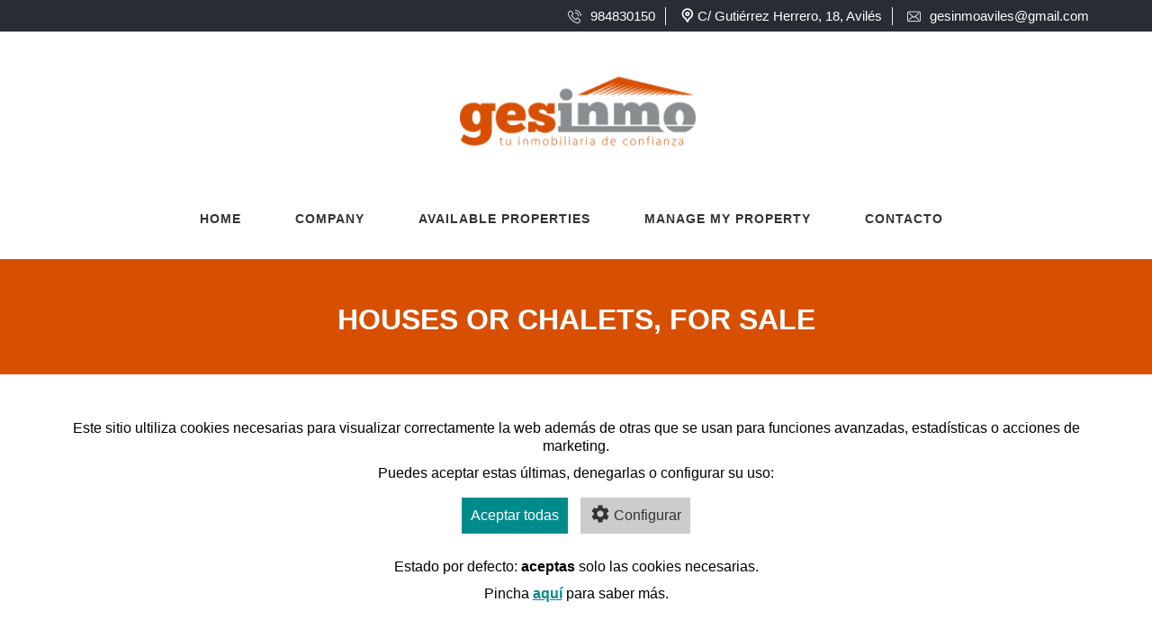

--- FILE ---
content_type: text/html; charset=UTF-8
request_url: https://www.gesinmo.com/ficha-inmueble.php?cod_inmueble=736178&Idioma=EN
body_size: 12468
content:

<!--Show Property Details-->


<!DOCTYPE html>
<html lang="es-ES">

<head>
		<meta charset="UTF-8">
	<meta name="viewport" content="width=device-width, initial-scale=1">
	<meta name="keywords" content="Gesinmo">
	<meta name="description" content="Gesinmo | C/ Gutiérrez Herrero, 18 en Avilés, Asturias | 984830150 | gesinmoaviles@gmail.com">
	<meta name='robots' content='index,follow' />
	<script src="../plugins/cookie-consent/asm_config.js"></script>
	<script src="../plugins/cookie-consent/asm_content.js"></script>

	<title>Houses or chalets - For sale - 499.000€</title><meta property="fb:app_id" 			content="302184056577324" /><meta property="og:type"   			content="website" /><meta property="og:url"				content="http://www.gesinmo.com/ficha-inmueble.php?cod_inmueble=736178"/><meta property="og:title" content="Houses or chalets - For sale - Santa María del Mar - 499.000€"/><meta property="og:description" content=""/><meta property="og:image" 			content="http://cdn2.iagestion.com/iagestionimagenes/1357/736178/4fhWlz.jpg"/><meta property="og:image:width" 		content="300" /><meta property="og:image:height" 	content="300" />
	<!-- Cargar icono -->
	<link rel="icon" href="/favicon.ico">
	<!-- Estilos -->
	<link rel='stylesheet' href='/css/normalize.css' type='text/css' media='all' />
	<link rel="stylesheet" href="https://cdnjs.cloudflare.com/ajax/libs/font-awesome/4.7.0/css/font-awesome.min.css">
	<link rel='stylesheet' href='/css/bootstrap.css' type='text/css' media='all' />
	<link rel='stylesheet' href='/css/style.css' type='text/css' media='all' />
	<link rel='stylesheet' href='/css/header.css' type='text/css' media='all' />
	<link rel='stylesheet' href='https://fonts.googleapis.com/css?family=Lato:100,300,400,700,900' type='text/css' media='all' />
	<link href="https://fonts.googleapis.com/css?family=Play:400,700" rel="stylesheet">
	<link rel='stylesheet' href='/css/settings.css' type='text/css' media='all' />
	<link rel="stylesheet" href="/css/lightslider.css" />
	<!--Custom styles-->
	<link rel="stylesheet" href="/css/custom.css" />
	<link href="/css/app.css" rel="stylesheet">
	<!--JS-->
	<script type='text/javascript' src='https://cdnjs.cloudflare.com/ajax/libs/jquery/2.1.1/jquery.min.js'></script>
	<script type='text/javascript' src='/css/js/jquery.themepunch.tools.min.js'></script>
	<script type='text/javascript' src='/css/js/jquery.themepunch.revolution.min.js'></script>
	<script type="text/javascript" src="/css/js/extensions/revolution.extension.slideanims.min.js"></script>

	<!-- Bootstrap 4 -->
	<script src="https://cdnjs.cloudflare.com/ajax/libs/popper.js/1.12.9/umd/popper.min.js" integrity="sha384-ApNbgh9B+Y1QKtv3Rn7W3mgPxhU9K/ScQsAP7hUibX39j7fakFPskvXusvfa0b4Q" crossorigin="anonymous"></script>
	<link rel="stylesheet" href="https://maxcdn.bootstrapcdn.com/bootstrap/4.0.0/css/bootstrap.min.css" integrity="sha384-Gn5384xqQ1aoWXA+058RXPxPg6fy4IWvTNh0E263XmFcJlSAwiGgFAW/dAiS6JXm" crossorigin="anonymous">
	<script src="https://maxcdn.bootstrapcdn.com/bootstrap/4.0.0/js/bootstrap.min.js" integrity="sha384-JZR6Spejh4U02d8jOt6vLEHfe/JQGiRRSQQxSfFWpi1MquVdAyjUar5+76PVCmYl" crossorigin="anonymous"></script>
	
	<!--.Bootstrap 4 -->

	<link rel='dns-prefetch' href='//s.w.org' />
	<script type="text/javascript">
		function Validar(form) {
			//var ruta = "";
			var direccion = "";

			if (document.getElementById("cbo_desea").options[document.getElementById("cbo_desea").selectedIndex].value == 0) {
				alert("Debe indicar el Tipo de Operación");
				document.getElementById('cbo_desea').focus();
				return false;
			}
			if (document.getElementById("cbo_tipo").options[document.getElementById("cbo_tipo").selectedIndex].value == 0) {
				alert("Debe indicar el Tipo de Inmueble");
				document.getElementById('cbo_tipo').focus();
				return false;
			}
			var str = document.getElementById('txt_nombre').value;
			if (str == "") {
				alert("Debe ingresar el nombre");
				document.getElementById('txt_nombre').focus();
				return false;
			}
			var str = document.getElementById('txt_telefono').value;
			if (str == "") {
				alert("Debe ingresar el Telefono");
				document.getElementById('txt_telefono').focus();
				return false;
			}
			var str = document.getElementById('txt_email').value;
			if (str == "") {
				alert("Debe ingresar el Email");
				document.getElementById('txt_email').focus();
				return false;
			}
			if (document.getElementById('chk_si').checked == false) {
				alert("Debe aceptar las condiciones legales");
				return false;
			}
			var codOperacion = document.getElementById("cbo_desea").value;
			var precio = document.getElementById("txt_precio").value;
			var nombre = document.getElementById("txt_nombre").value;
			var telefono = document.getElementById("txt_telefono").value;
			var email = document.getElementById("txt_email").value;
			var direccion = document.getElementById("txt_direccion").value;
			var codPostal = document.getElementById("txt_cp").value;
			var codProvincia = document.getElementById("cbo_provincia").value;
			var codPoblacion = document.getElementById("cbo_poblacion").value;
			var codTipo = document.getElementById("cbo_tipo").value;
			var habitaciones = document.getElementById("txt_dormitorios").value;
			var banios = document.getElementById("txt_banos").value;
			var aseos = document.getElementById("txt_aseos").value;
			var ascensor = document.getElementById("txt_ascensor").value;
			var desTipo = document.getElementById("cbo_tipo").options[document.getElementById("cbo_tipo").selectedIndex].text;
			var desProvincia = document.getElementById("cbo_provincia").options[document.getElementById("cbo_provincia").selectedIndex].text;
			var desPoblacion = document.getElementById("cbo_poblacion").options[document.getElementById("cbo_poblacion").selectedIndex].text;
			var trastero = 0;
			var garaje = 0;
			var piscina = 0;
			if (document.getElementById("chk_contrastero").checked) {
				trastero = 1;
			}
			if (document.getElementById("chk_congaraje").checked) {
				garaje = 1;
			}
			if (document.getElementById("chk_conpiscina").checked) {
				piscina = 1;
			}
			var comentarios = document.getElementById("txt_observaciones").value;
			alert("Su consulta ha sido enviada");
			frm.submit();
		}
	</script>
	<script type="text/javascript">
		function Validar2(form) {
			var str = form.txt_nombre.value;
			if (str == "" || str == "Nombre/Apellidos") {
				alert("Debe ingresar el nombre");
				form.txt_nombre.focus();
				return false;
			}
			var str = form.txt_email.value;
			if (str == "" || str == "Email") {
				alert("Debe ingresar el correo electrónico");
				form.txt_email.focus();
				return false;
			}
			var str = form.txt_observaciones.value;
			if (str == "") {
				alert("Debe ingresar el mensaje");
				form.txt_observaciones.focus();
				return false;
			}
			alert("Su consulta ha sido enviada");
			form.submit();
		}
	</script>
	<style type="text/css">
		img.wp-smiley,
		img.emoji {
			display: inline !important;
			border: none !important;
			box-shadow: none !important;
			height: 1em !important;
			width: 1em !important;
			margin: 0 .07em !important;
			vertical-align: -0.1em !important;
			background: none !important;
			padding: 0 !important;
		}
	</style>

	<link rel='stylesheet' id='wpforms-full-css' href='/plugins/wpforms-lite/assets/css/wpforms-full.css?ver=1.4.3' type='text/css' media='all' />
	<script type='text/javascript' src='/wp-includes/js/jquery/jquery.js?ver=1.12.4'></script>
	<script type='text/javascript' src='/wp-includes/js/jquery/jquery-migrate.min.js?ver=1.4.1'></script>
	<link rel='https://api.w.org/' href='/wp-json/' />

	<script type='text/javascript' src='/recursos/smp_codes.js?ver=5.7.4' id='smpfunctions-js'></script>
	<link rel="EditURI" type="application/rsd+xml" title="RSD" href="/xmlrpc.php?rsd" />
	<link rel="wlwmanifest" type="application/wlwmanifest+xml" href="/wp-includes/wlwmanifest.xml" />
	<style type="text/css">
		/* body { background: #; }
	.mh-slider__card-default__heading, .mh-estate-vertical__heading a, .mh-agent__heading a { color: ; }
	p { color: ; } */
		/* .mdl-button.mdl-button--primary-ghost, .mdl-button.mdl-button--raised.mdl-button--primary { background:  !important; } */
		.mdl-button.mdl-button--primary-ghost,
		.mdl-button.mdl-button--raised.mdl-button--primary {
			border: 2px solid !important;
		}

		/* .mdl-button.mdl-button--primary-ghost, .mdl-button.mdl-button--raised.mdl-button--primary {    color:   !important; }
	.mh-estate-vertical__subheading{color:   !important; }
	.mh-estate-vertical__primary {color:   !important; } */
		.recentcomments a {
			display: inline !important;
			padding: 0 !important;
			margin: 0 !important;
		}
	</style>
	<style type="text/css" id="wp-custom-css">
		/* Puedes añadir tu propio CSS aquí. Haz clic en el icono de ayuda de arriba para averiguar más. */
		.logo_link img {
			width: 25%;
		}
	</style>
	<!-- Configurar date.timezone -->
		<!-- Go to www.addthis.com/dashboard to customize your tools -->
<script type="text/javascript" src="//s7.addthis.com/js/300/addthis_widget.js#pubid=ra-630e18d69fb7e199"></script>

	<!--<script type="text/javascript" src="//s7.addthis.com/js/300/addthis_widget.js#pubid=ra-5a9fdb417a3d8c51"></script>-_>
	<!-- reCAPTCHA v2 -->
	<script src='https://www.google.com/recaptcha/api.js'></script>
	<!-- Schemas -->
	<script type="application/ld+json">
		{
			"@context": "http://schema.org",
			"@type": "LocalBusiness",
			"name": "Gesinmo",
			"url": "https://gesinmo.com",
			"logo": "https://gesinmo.com https://app.iagestion.com/Imagenes/Logos/logo_gesinmo.png",
			"image": "https://gesinmo.com https://app.iagestion.com/Imagenes/Logos/logo_gesinmo.png",
			"telephone": "984830150",
			"email": "gesinmoaviles@gmail.com",
			"address": {
				"@type": "PostalAddress",
				"streetAddress": "C/ Gutiérrez Herrero, 18",
				"addressLocality": "Avilés",
				"addressRegion": "Asturias",
				"addressCountry": "España",
				"postalCode": "33402"
			}
		}
	</script>
	<script>
		// Cambiar los municipios en función de la provincia seleccionada
		function CambiarProvincia(provincia, municipio = '') {
			var html_result1 = '<option value="">Any</option>';
			$.ajax({
				type: 'GET',
				timeout: 3000,
				dataType: 'json',
				url: '/recursos/consultar_municipio_provincia.php?ProvinciaAjax=' + provincia + '&MunicipioAjax=' + municipio + '&anticache=' + (new Date()).getTime(),
				success: function(res, textStatus, XMLHttpRequest) {
					for ($i = 0; $i < res.length; $i++) {
						html_result1 += res[$i];
					}
					$('#Municipio').html(html_result1);
					$('.selectpicker').selectpicker('refresh');
				},
				error: function(XMLHttpRequest, textStatus, errorThrown) {
					$('#Municipio').html(html_result1);
					$('.selectpicker').selectpicker('refresh');
				}
			});
		}
	</script>
	<!--<script>
	//Habilitar las zonas 
	function habilitar_zona(param_municipio)
	{
		if(param_municipio=='Roses' || param_municipio=='Girona' || param_municipio=='Figueres')
		{
			$('#Zona').prop('disabled', false);
			$('.selectpicker').selectpicker('refresh');
		}
		else
		{
			$('#Zona').prop('disabled', true);
			$('.selectpicker').selectpicker('refresh');
		}
	}
	</script>-->

	<!-- JS seguimiento usuario -->
	<script src='/Plantillas/seguimiento_usuario.js'></script>
	<style>
		.mh-top-header {
			background-color: #282D33;
		}

		.mh-top-title {
			background: #d74f00;
		}

		.navbar-inverse .navbar-nav>.active>a,
		.navbar-inverse .navbar-nav>.active>a:hover,
		.navbar-inverse .navbar-nav>.active>a:focus {
			background-color: #d74f00 !important;
		}

		.mh-slider__card-default__price {
			background: #d74f00 !important;
		}

		.mh-caption__inner {
			background: #d74f00 !important;
		}

		.mdl-button.mdl-button--raised.mdl-button--primary {
			background: #d74f00 !important;
		}

		.mh-estate__estate-info {
			background: #d74f00;
		}

		.mh-estate__details__price {
			background: #d74f00 !important;
		}

		.mh-footer-top--dark {
			background: #282D33 !important;
		}

		.tagcloud a:hover {
			color: #d74f00;
			background-color: #d74f00 !important;
		}

		.wpforms-submit {
			background: #282D33 !important;
		}

		
	</style>
<!-- Google tag (gtag.js) -->
<script async src="https://www.googletagmanager.com/gtag/js?id=G-6C91E4CES8"></script>
<script>
  window.dataLayer = window.dataLayer || [];
  function gtag(){dataLayer.push(arguments);}
  gtag('js', new Date());

  gtag('config', 'G-6C91E4CES8');
</script>
</head><body>
	<!-- Información de cabecera y fotos -->
<div class="mh-top-header mh-top-header--default hidden-xs hidden-sm">
	<div class="mh-layout">
		<span class="mh-top-header__element mh-top-header__element--phone">
			<a href="tel:984830150 ">
				<i class="flaticon-phone granate-corporativo letra-15"></i>
				<span class="granate-corporativo letra-15">984830150</span>
			</a>
		</span>
		<span class="mh-top-header__element">
			<address>
				<i class="flaticon-pin granate-corporativo letra-15"></i>
				<span class="granate-corporativo letra-15">C/ Gutiérrez Herrero, 18, Avilés</span>
			</address>
		</span>
		<span class="mh-top-header__element mh-top-header__element--mail">
			<a href="mailto:gesinmoaviles@gmail.com">
				<i class="flaticon-mail-2 granate-corporativo letra-15"></i>
				<span class="granate-corporativo letra-15">gesinmoaviles@gmail.com</span>
			</a>
		</span>
			</div>
</div>

<!--  Menú de navegación-->
<nav class="navbar navbar-inverse">
	<div class="div_idiomas">
		<ul class="ul_idiomas">
						<li class="li_idiomas"><a href="
			/ficha-inmueble.php?cod_inmueble=736178&Idioma=ES			" title="Idioma español"><img class="img_idiomas" src="/images/ES.png"></a>
			<li class="li_idiomas"><a href="
			/ficha-inmueble.php?cod_inmueble=736178&Idioma=EN			" title="English language"><img class="img_idiomas" src="/images/EN.png"></a>
			<li class="li_idiomas"><a href="
			/ficha-inmueble.php?cod_inmueble=736178&Idioma=DE			" title="Deutsche sprache"><img class="img_idiomas" src="/images/DE.png"></a>
		</ul>
	</div>
	
	
	
	<div class="container">
		<div class="">
			<div class="navbar-header">
				<span class="nav_logo">
					<a class="mobile_toggle">
						<span class="mobile_button">
							<span class="symbol_menu"><i class="fa fa-bars"></i></span>
							<span class="symbol_cross"><i class="fa fa-times"></i></span>
						</span>
					</a>
					<a class="logo_link" href="https://gesinmo.com/index.php" title="Logotipo Gesinmo">
						<img src="/images/logo.png" alt="Gesinmo">
					</a>
				</span>
			</div>
			<div id="nav_mobile">
				<ul id="menu-menu-superior" class="nav navbar-nav">
					<li id="menu-item-80" class="menu-item menu-item-type-custom menu-item-object-custom current-menu-item current_page_item menu-item-home menu-item-80 ">
						<a href="/index.php">Home</a>
					</li>
					<li id="menu-item-38" class="menu-item menu-item-type-post_type menu-item-object-page menu-item-38 ">
						<a href="/agencia-inmobiliaria.php">Company</a>
					</li>
					<li id="menu-item-25" class="menu-item menu-item-type-custom menu-item-object-custom menu-item-has-children menu-item-25 ">
						<a href="/search-form-top.php">Available properties</a>
					</li>
					<li id="menu-item-47" class="menu-item menu-item-type-post_type menu-item-object-page menu-item-47 ">
						<a href="/gestionamos-su-inmueble.php">Manage my property</a>
					</li>
					<li id="menu-item-44" class="menu-item menu-item-type-post_type menu-item-object-page menu-item-44 ">
						<a href="/contacto-localizacion.php">CONTACTO</a>
					</li>
				</ul>
			</div>
		</div>
	</div>
</nav>	<div class="mh-top-title mh-top-title--single-estate">
		<div class="mh-layout">
			<h1 class="mh-top-title__heading">
			Houses or chalets, For sale			</h1>
								</div>
	</div>

	<article class="mh-layout position-relative">
		<div class="mh-layout__content-left">
			<div class="mh-estate__slider product_dtls_slider reducir-margin-bottom">
				<!-- Vídeo -->
				
				<!-- Tour virtual -->
				
				<!--Inicio fotos NO MOBILE-->
				<div class="div_tour">
					<div class="tour_virtual_title">Photo gallery</div>
				</div>
				<div id="productimg_car" class="carousel slide" data-ride="carousel">
											<div class="carousel-inner">
															<div class="item  active">
																			<img src="https://cdn2.iagestion.com/iagestionimagenes/1357/736178/4fhWlz.jpg" alt='Casas o chalets-Venta-CastrillÃ³n-736178-Foto-1'>
																	</div>
																<div class="item ">
																			<img src="https://cdn2.iagestion.com/iagestionimagenes/1357/736178/gaxg6d.jpg" alt='Casas o chalets-Venta-CastrillÃ³n-736178-Foto-2'>
																	</div>
																<div class="item ">
																			<img src="https://cdn2.iagestion.com/iagestionimagenes/1357/736178/KiGvDX.jpg" alt='Casas o chalets-Venta-CastrillÃ³n-736178-Foto-3'>
																	</div>
																<div class="item ">
																			<img src="https://cdn2.iagestion.com/iagestionimagenes/1357/736178/tdtWxl.jpg" alt='Casas o chalets-Venta-CastrillÃ³n-736178-Foto-4'>
																	</div>
																<div class="item ">
																			<img src="https://cdn2.iagestion.com/iagestionimagenes/1357/736178/WpYgAL.jpg" alt='Casas o chalets-Venta-CastrillÃ³n-736178-Foto-5'>
																	</div>
																<div class="item ">
																			<img src="https://cdn2.iagestion.com/iagestionimagenes/1357/736178/AaUFYC.jpg" alt='Casas o chalets-Venta-CastrillÃ³n-736178-Foto-6'>
																	</div>
																<div class="item ">
																			<img src="https://cdn2.iagestion.com/iagestionimagenes/1357/736178/j8Xc9F1.jpg" alt='Casas o chalets-Venta-CastrillÃ³n-736178-Foto-7'>
																	</div>
																<div class="item ">
																			<img src="https://cdn2.iagestion.com/iagestionimagenes/1357/736178/t5jXCR.jpg" alt='Casas o chalets-Venta-CastrillÃ³n-736178-Foto-8'>
																	</div>
																<div class="item ">
																			<img src="https://cdn2.iagestion.com/iagestionimagenes/1357/736178/hULcv6.jpg" alt='Casas o chalets-Venta-CastrillÃ³n-736178-Foto-9'>
																	</div>
																<div class="item ">
																			<img src="https://cdn2.iagestion.com/iagestionimagenes/1357/736178/GVak0X.jpg" alt='Casas o chalets-Venta-CastrillÃ³n-736178-Foto-10'>
																	</div>
																<div class="item ">
																			<img src="https://cdn2.iagestion.com/iagestionimagenes/1357/736178/KRmoMO.jpg" alt='Casas o chalets-Venta-CastrillÃ³n-736178-Foto-11'>
																	</div>
																<div class="item ">
																			<img src="https://cdn2.iagestion.com/iagestionimagenes/1357/736178/s3W1Av.jpg" alt='Casas o chalets-Venta-CastrillÃ³n-736178-Foto-12'>
																	</div>
																<div class="item ">
																			<img src="https://cdn2.iagestion.com/iagestionimagenes/1357/736178/eNTifN.jpg" alt='Casas o chalets-Venta-CastrillÃ³n-736178-Foto-13'>
																	</div>
																<div class="item ">
																			<img src="https://cdn2.iagestion.com/iagestionimagenes/1357/736178/aRuctw.jpg" alt='Casas o chalets-Venta-CastrillÃ³n-736178-Foto-14'>
																	</div>
																<div class="item ">
																			<img src="https://cdn2.iagestion.com/iagestionimagenes/1357/736178/fmojBS.jpg" alt='Casas o chalets-Venta-CastrillÃ³n-736178-Foto-15'>
																	</div>
																<div class="item ">
																			<img src="https://cdn2.iagestion.com/iagestionimagenes/1357/736178/Do6KdP.jpg" alt='Casas o chalets-Venta-CastrillÃ³n-736178-Foto-16'>
																	</div>
																<div class="item ">
																			<img src="https://cdn2.iagestion.com/iagestionimagenes/1357/736178/n4oA8m.jpg" alt='Casas o chalets-Venta-CastrillÃ³n-736178-Foto-17'>
																	</div>
																<div class="item ">
																			<img src="https://cdn2.iagestion.com/iagestionimagenes/1357/736178/8XrpU9.jpg" alt='Casas o chalets-Venta-CastrillÃ³n-736178-Foto-18'>
																	</div>
															<a class="left carousel-control" href="#productimg_car" data-slide="prev">
								<span class="fa fa-angle-left"></span>
								<span class="sr-only">Previous</span>
							</a>
							<a class="right carousel-control" href="#productimg_car" data-slide="next">
								<span class="fa fa-angle-right"></span>
								<span class="sr-only">Next</span>
							</a>
						</div>
																	<ul class="carousel-indicators hidden-xs" id="flexiselDemo1">
																	<li data-target="#productimg_car" data-slide-to="0" class=" active">
																							<img src="https://cdn2.iagestion.com/iagestionimagenes/1357/736178/4fhWlz_360.jpg" class="img-responsive"/ alt='Casas o chalets-Venta-CastrillÃ³n-736178-Foto-0-Carrousel'>
																					</li>
																				<li data-target="#productimg_car" data-slide-to="1" class="">
																							<img src="https://cdn2.iagestion.com/iagestionimagenes/1357/736178/gaxg6d_360.jpg" class="img-responsive"/ alt='Casas o chalets-Venta-CastrillÃ³n-736178-Foto-1-Carrousel'>
																					</li>
																				<li data-target="#productimg_car" data-slide-to="2" class="">
																							<img src="https://cdn2.iagestion.com/iagestionimagenes/1357/736178/KiGvDX_360.jpg" class="img-responsive"/ alt='Casas o chalets-Venta-CastrillÃ³n-736178-Foto-2-Carrousel'>
																					</li>
																				<li data-target="#productimg_car" data-slide-to="3" class="">
																							<img src="https://cdn2.iagestion.com/iagestionimagenes/1357/736178/tdtWxl_360.jpg" class="img-responsive"/ alt='Casas o chalets-Venta-CastrillÃ³n-736178-Foto-3-Carrousel'>
																					</li>
																				<li data-target="#productimg_car" data-slide-to="4" class="">
																							<img src="https://cdn2.iagestion.com/iagestionimagenes/1357/736178/WpYgAL_360.jpg" class="img-responsive"/ alt='Casas o chalets-Venta-CastrillÃ³n-736178-Foto-4-Carrousel'>
																					</li>
																				<li data-target="#productimg_car" data-slide-to="5" class="">
																							<img src="https://cdn2.iagestion.com/iagestionimagenes/1357/736178/AaUFYC_360.jpg" class="img-responsive"/ alt='Casas o chalets-Venta-CastrillÃ³n-736178-Foto-5-Carrousel'>
																					</li>
																				<li data-target="#productimg_car" data-slide-to="6" class="">
																							<img src="https://cdn2.iagestion.com/iagestionimagenes/1357/736178/j8Xc9F1_360.jpg" class="img-responsive"/ alt='Casas o chalets-Venta-CastrillÃ³n-736178-Foto-6-Carrousel'>
																					</li>
																				<li data-target="#productimg_car" data-slide-to="7" class="">
																							<img src="https://cdn2.iagestion.com/iagestionimagenes/1357/736178/t5jXCR_360.jpg" class="img-responsive"/ alt='Casas o chalets-Venta-CastrillÃ³n-736178-Foto-7-Carrousel'>
																					</li>
																				<li data-target="#productimg_car" data-slide-to="8" class="">
																							<img src="https://cdn2.iagestion.com/iagestionimagenes/1357/736178/hULcv6_360.jpg" class="img-responsive"/ alt='Casas o chalets-Venta-CastrillÃ³n-736178-Foto-8-Carrousel'>
																					</li>
																				<li data-target="#productimg_car" data-slide-to="9" class="">
																							<img src="https://cdn2.iagestion.com/iagestionimagenes/1357/736178/GVak0X_360.jpg" class="img-responsive"/ alt='Casas o chalets-Venta-CastrillÃ³n-736178-Foto-9-Carrousel'>
																					</li>
																				<li data-target="#productimg_car" data-slide-to="10" class="">
																							<img src="https://cdn2.iagestion.com/iagestionimagenes/1357/736178/KRmoMO_360.jpg" class="img-responsive"/ alt='Casas o chalets-Venta-CastrillÃ³n-736178-Foto-10-Carrousel'>
																					</li>
																				<li data-target="#productimg_car" data-slide-to="11" class="">
																							<img src="https://cdn2.iagestion.com/iagestionimagenes/1357/736178/s3W1Av_360.jpg" class="img-responsive"/ alt='Casas o chalets-Venta-CastrillÃ³n-736178-Foto-11-Carrousel'>
																					</li>
																				<li data-target="#productimg_car" data-slide-to="12" class="">
																							<img src="https://cdn2.iagestion.com/iagestionimagenes/1357/736178/eNTifN_360.jpg" class="img-responsive"/ alt='Casas o chalets-Venta-CastrillÃ³n-736178-Foto-12-Carrousel'>
																					</li>
																				<li data-target="#productimg_car" data-slide-to="13" class="">
																							<img src="https://cdn2.iagestion.com/iagestionimagenes/1357/736178/aRuctw_360.jpg" class="img-responsive"/ alt='Casas o chalets-Venta-CastrillÃ³n-736178-Foto-13-Carrousel'>
																					</li>
																				<li data-target="#productimg_car" data-slide-to="14" class="">
																							<img src="https://cdn2.iagestion.com/iagestionimagenes/1357/736178/fmojBS_360.jpg" class="img-responsive"/ alt='Casas o chalets-Venta-CastrillÃ³n-736178-Foto-14-Carrousel'>
																					</li>
																				<li data-target="#productimg_car" data-slide-to="15" class="">
																							<img src="https://cdn2.iagestion.com/iagestionimagenes/1357/736178/Do6KdP_360.jpg" class="img-responsive"/ alt='Casas o chalets-Venta-CastrillÃ³n-736178-Foto-15-Carrousel'>
																					</li>
																				<li data-target="#productimg_car" data-slide-to="16" class="">
																							<img src="https://cdn2.iagestion.com/iagestionimagenes/1357/736178/n4oA8m_360.jpg" class="img-responsive"/ alt='Casas o chalets-Venta-CastrillÃ³n-736178-Foto-16-Carrousel'>
																					</li>
																				<li data-target="#productimg_car" data-slide-to="17" class="">
																							<img src="https://cdn2.iagestion.com/iagestionimagenes/1357/736178/8XrpU9_360.jpg" class="img-responsive"/ alt='Casas o chalets-Venta-CastrillÃ³n-736178-Foto-17-Carrousel'>
																					</li>
																</ul>
										<div class="clearout"></div>
				</div>
				<!-- Fin fotos -->
			</div>
			<div class="mh-display-mobile">
					<div class="position-relative">
						<div class="mh-estate__details">
							<div class="mh-estate__details__price">
								€ 499.000							</div>
							<div class="mh-estate__details__phone">
								<a href="tel:">
									<i class="flaticon-phone"></i> 984830150								</a>
							</div>
						</div>
					</div>
				</div>


			<div class="mh-estate__estate-info texto_ref_ficha">
					<span class="granate-corporativo">Reference:</span>
					<span class="granate-corporativo">50163</span>								</div>

			<div class="mh-estate__section">
				<div class="mh-estate__list">
					<ul class="mh-estate__list__inner">
						<li class="mh-estate__list__element">
							<strong>Type:</strong>
							<a href="search-form-top.php?Tipo%5B%5D=Casas o chalets" title="Houses or chalets">Houses or chalets								<i class="fa fa-external-link" aria-hidden="true"></i>
							</a>
						</li>
						<li class="mh-estate__list__element">
							<strong>Operation</strong>
							<a href="search-form-top.php?TipoOperacion=Venta" title="For sale">For sale								<i class="fa fa-external-link" aria-hidden="true"></i>
							</a>
						</li>
						<li class="mh-estate__list__element">
							<strong>Municipality:</strong>
							<a href="search-form-top.php?Municipio%5B%5D=Castrillón" title="Castrillón">Castrillón								<i class="fa fa-external-link" aria-hidden="true"></i>
							</a>
						</li>
						<li class="mh-estate__list__element">
							<strong>Town:</strong>Santa María del Mar						</li>
												<li class="mh-estate__list__element">
							<strong>Rooms:</strong> 7						</li>
												<li class="mh-estate__list__element">
							<strong>Bathrooms:</strong> 2						</li>
						<li class="mh-estate__list__element">
								<strong>Meters:</strong> 277m<sup>2</sup>
							</li><li class="mh-estate__list__element">
								<strong>Plot meters:</strong> 3719m<sup>2</sup>
							</li>						<li class="mh-estate__list__element">
							<strong>Year of construction:</strong> 1900						</li>

					</ul>
				</div>
			</div>

			<div class="mh-estate__section">
				<h3 class="mh-estate__section__heading">Features</h3>
				<div class="mh-estate__list">
					<ul class="mh-estate__list__inner">
											<li class="mh-estate__list__element mh-estate__list__element--dot">
							Featured views: no						</li>
																		<li class="mh-estate__list__element mh-estate__list__element--dot">
							Sea views: si						</li>
																		<li class="mh-estate__list__element mh-estate__list__element--dot">
							Air conditioning: no						</li>
																		<li class="mh-estate__list__element mh-estate__list__element--dot">
							Hot water: Butano-Propano						</li>
																								<li class="mh-estate__list__element mh-estate__list__element--dot">
							Kitchen: Independiente						</li>
																		<li class="mh-estate__list__element mh-estate__list__element--dot">
							Community expenses: 0						</li>
																		<li class="mh-estate__list__element mh-estate__list__element--dot">
							Orientation: Sur::Este						</li>
																		<li class="mh-estate__list__element mh-estate__list__element--dot">
							Condition: Disponible						</li>
																								<li class="mh-estate__list__element mh-estate__list__element--dot">
							Energy consumption: 						</li>
																							</ul>
				</div>
			</div>
			<div class="mh-estate__section">
				<h3 class="mh-estate__section__heading">Details</h3>
				<p>
									</p>
			</div>
		</div>

		<aside class="mh-layout__sidebar-right">
			<div class="mh-display-desktop">
				<div class="position-relative">
					<div class="mh-estate__details">
						<div class="mh-estate__details__price">
							€ 499.000						</div>
						<div class="mh-estate__details__phone">
							<a href="tel:+34984830150"><i class="flaticon-phone"></i> 984830150</a>
						</div>
					</div>
				</div>
			</div>
			<section>
				<div class="mh-widget-title">
					<h3 class="mh-widget-title__text texto_blanco">Contact this property</h3>
				</div>
				
				<div class="myhome-contact-form">
					<!-- Formulario contacto -->
					<div class="mh-form-container">
						<form method="post" name="gestioninmo_form_1" id="gestioninmo_form_1" action="javascript:submit_demanda_automatica(1,1)" accept-charset="UTF-8">
							<input type="hidden" name="gestioninmo_id_inmueble" id="gestioninmo_id_inmueble" class="gestioninmo_id_inmueble" value="736178"/>
							<input type="hidden" name ="urls_gestioninmo" id="urls_gestioninmo" value="">
							<input type="hidden" name ="times_gestioninmo" id="times_gestioninmo" value="">
							<input type="hidden" name="h_referencia" id="h_referencia" value="736178" />
							<input type="hidden" name="h_vdes_tipoinmo" id="h_vdes_tipoinmo" value="Casas o chalets" />
							<input type="hidden" name="h_operacion" id="h_operacion" value="Venta" />
							<input type="hidden" name="h_poblacion" id="h_poblacion" value="Santa María del Mar" />
							<input type="hidden" name="h_zona" id="h_zona" value="" />
							<input type="hidden" name="h_precio" id="h_precio" value="499.000 " />
							<input type="hidden" name="h_utiles" id="h_utiles" value="0" />
							<input type="hidden" name="h_construidos" id="h_construidos" value="277" />
							<input type="hidden" name="h_ascensores" id="h_ascensores" value="0" />
							<input type="hidden" name="h_habitaciones" id="h_habitaciones" value="7" />
							<input type="hidden" name="h_banios" id="h_banios" value="" />
							<input type = 'hidden' id="redirect" name='redirect' value='http://www.gesinmo.com/recursos/nficham06.php' />
							<!---->
							<input type="text" placeholder="Name" class="gestioninmo_nombre" name="gestioninmo_nombre" id="nombre" required value="">
							<input type="text" placeholder="Email" class="gestioninmo_email" name="gestioninmo_email" id="email" required value="">
							<input type="text" placeholder="Phone contact" class="gestioninmo_movil" name="gestioninmo_movil" id="phone" required value="">
							<textarea placeholder="Indicate the reason of interest" class="mh-form-container__textarea gestioninmo_notas" name="gestioninmo_notas" id="text"></textarea>
							<label class="texto_blanco" for="aviso_legal">I accept the conditions specified in the <a href='/aviso-legal.php?Idioma=EN' title='Link to Legal Advice' target='_blank'>Legal Advice</a> and the <a href='/politica-cookies.php?Idioma=EN' title='Link to Cookie Policy' target='_blank'>Cookie Policy</a></label><input type="checkbox" name="chk_si2" id="chk_si2" value="1"><br/>
							<p style="font-size:13px;">Your personal data are incorporated into files for which INMOVISA real estate is responsible, with address at C / Baró de Pinopar, 14 Bajos, Palma, Illes Balears, whose purpose is the management of data collected in the forms of the website, management of contacts, the realization of commercial communication actions and the response to queries and suggestions, being in any case their consent. If we do not provide it, we will not be able to respond to your request. These data will be kept indefinitely as long as it does not state its will against. Your data will not be transferred to any entity without your prior consent. You can exercise the rights of access, rectification, limitation of treatment, deletion, portability, cancellation and revocation of the consent given, by writing a copy of your ID to the aforementioned address or email: inmovisa@inmovisa.com. You can also, if you do not see your rights taken care, submit your claim to the Spanish Agency for Data Protection.</p>
							<!--Botón enviar formulario-->
							<div class="mh-form-container__submit">
								<!--<div class="g-recaptcha" data-sitekey="6LckMnIUAAAAAIfLwbq5CmMGhcnI83Q-Jajaby91"></div>-->
								<input class="mdl-button mdl-js-button mdl-button--raised mdl-js-ripple-effect mdl-button--primary mdl-button--half boton_enviar_ficha_inmu" type="submit" value="Send">
							</div>
						</form>
					</div>
				</div>
			</section>

			<section class="mh-estate__agent">
				<div class="mh-widget-title">
					<h3 class="mh-widget-title__text"></h3>
				</div>
				<div class="mh-estate__agent__content">
					<div class="position-relative">
						<div class="mh-estate__agent__phone">
							<a class="texto_blanco" href="tel:+34984830150">
								<i class="flaticon-phone"></i>984830150							</a>
						</div>
						<div class="mh-estate__agent__email">
							<a class="texto_blanco" href="mailto:gesinmoaviles@gmail.com">
								<i class="flaticon-mail-2"></i>gesinmoaviles@gmail.com							</a>
						</div>
						<div class="mh-estate__agent__email">
							<a class="texto_blanco" href="https://app.gestioninmo.es/administra/inmu-imprimir-web.php?Id=736178&IdAgencia=1357" target="_blank">
								<i class="fa fa-print icono_print_margin"></i>Print property sheet (PDF)							</a>
						</div>
						<div class="mh-estate__agent__social-icons">
							<a class="texto_blanco" href="" target="_blank">
								<i class="fa fa-facebook icono_face_margin"></i>Gesinmo </br></br>
							</a>
							Share property:<div class="addthis_inline_share_toolbox" data-url="https://gesinmo.com/ficha-inmueble.php?cod_inmueble=736178" data-title="Venta Casas o chalets en Santa MarÃ­a del Mar" data-description="VENTA. ref.50163. Vivienda unifamiliar construida en 1900. de 277m2 constru" data-media=""></div>						</div>
					</div>
				</div>
			</section>
		</aside>
	</article>

	<div class="clearfix"></div>

	<section class="propertylocation">
		<html><head>
	<meta name="viewport" content="width=device-width, initial-scale=1.0">
	<!-- Leaflet -->
	<link rel="stylesheet" href="https://unpkg.com/leaflet@1.0.3/dist/leaflet.css" integrity="sha512-07I2e+7D8p6he1SIM+1twR5TIrhUQn9+I6yjqD53JQjFiMf8EtC93ty0/5vJTZGF8aAocvHYNEDJajGdNx1IsQ==" crossorigin="">
	<script src="https://unpkg.com/leaflet@1.0.3/dist/leaflet-src.js" integrity="sha512-WXoSHqw/t26DszhdMhOXOkI7qCiv5QWXhH9R7CgvgZMHz1ImlkVQ3uNsiQKu5wwbbxtPzFXd1hK4tzno2VqhpA==" crossorigin=""></script>
	<!-- MarkerCluster -->
	<link rel="stylesheet" href="/herramientas/leaflet/MarkerCluster.css">
	<link rel="stylesheet" href="/herramientas/leaflet/MarkerCluster.Default.css">
	<script src="/herramientas/leaflet/leaflet.markercluster-src.js"></script>
</head>
<body>
	<div id="map" style="width:100%; height:416px;"></div>
	<script type="text/javascript">
	//Crear el mapa
	var map = L.map('map').setView([43.570368,-6.015379], 15);
	//Tapiz para el mapa
	L.tileLayer('https://{s}.tile.openstreetmap.org/{z}/{x}/{y}.png', {
			attribution: '&copy; <a href="https://www.openstreetmap.org/copyright">OpenStreetMap</a> contributors'
		}).addTo(map);
	map.scrollWheelZoom.disable();
	//Función para crear popup a cada marker y asignarle contenido
	function onClick(e)
	{
		var popup = e.target.getPopup();
		var content = popup.getContent();
	}
	//Crear marker del inmueble
				coords = [43.570368, -6.015379];
			var circle = L.circle(coords, {
				color: '#FF0000',
				fillColor: '#FF0000',
				fillOpacity: 0.35,
				radius: 250
			}).addTo(map);
			</script>
</body>
</html>			</section>

	<div class="clearfix"></div>

	<footer class="mh-footer-top mh-background-cover  mh-background-fixed mh-footer-top--dark" style="dark">
	    <div class="mh-footer__inner">
        <div class="mh-layout">
            <div class="mh-footer__row">
				<!---->
                <div class="mh-footer__row__column widget">
                    <address class="mh-footer__contact">
							<i class="flaticon-pin"></i>
							C/ Gutiérrez Herrero, 18, Avilés					</address>
                    <div class="mh-footer__contact">
                        <a href="tel:984830150"><i class="flaticon-phone"></i>984830150</a>
                    </div>
                    <div class="mh-footer__contact">
                        <a href="mailto:gesinmoaviles@gmail.com"><i class="flaticon-mail-2"></i>gesinmoaviles@gmail.com</a>
                    </div>
					<div class="compartir_txt">Share web in:</div>
					<div class="mh-footer__contact compartir_redes">
                        <a href="https://www.facebook.com/sharer/sharer.php?u=https://gesinmo.com" title="Compartir en Facebook"><i class="fa fa-facebook-square"></i></a>
                    </div>
					<div class="mh-footer__contact compartir_redes">
						<a href="https://twitter.com/home?status=https://gesinmo.com" title="Compartir en Twitter"><i class="fa fa-twitter-square"></i></a>
                    </div>
					<div class="mh-footer__contact compartir_redes">
						<a href="https://www.linkedin.com/shareArticle?mini=true&url=https://gesinmo.com&title=&summary=&source=" title="Compartir en LinkedIn"><i class="fa fa-linkedin"></i></a>
                    </div>
                </div>

				<!---->
                <div class="mh-footer__row__column widget widget_archive" id="archives-3">
					                </div>

				<!---->
                <div class="mh-footer__row__column widget widget_recent_comments" id="recent-comments-3">
                </div>

				<!---->
                <div class="mh-footer__row__column widget widget_tag_cloud" id="tag_cloud-2">
                    <h3 class="mh-footer__heading">Quick navigation</h3>
                    <div class="tagcloud">
						<a href="/index.php" class="tag-cloud-link tag-link-33 tag-link-position-1" style="font-size: 22pt;" aria-label="Air Conditioning (33 items)">Home</a></br>
                        <a href="/contacto-localizacion.php" class="tag-cloud-link">Contact</a></br>
                        <a href="/aviso-legal.php" class="tag-cloud-link">Legal advice</a></br>
						<a href="/politica-cookies.php" class="tag-cloud-link">Cookies policy</a></br>
                    </div>
                </div>
            </div>
			<div class="col-md-12 div_logo_pie_gINMO">
				<a href="https://www.iagestion.com" title="Software de gestión y CRM inmobiliario" target="_blank">
					<img class="logo_pie_gINMO" src="/images/gestioninmo.png" alt="CRM y gestión inmobiliaria">
				</a>
			</div>
        </div>
    </div>	

		</footer>
	<script type='text/javascript' src='/js/core.min.js'></script>
<script type='text/javascript' src='/js/widget.min.js'></script>
<script type='text/javascript' src='/js/accordion.min.js'></script>
<script type="text/javascript" src="/js/jquery.flexisel.js"></script>
<script type='text/javascript' src='/js/jquery.magnific-popup.min.js'></script>
<script type='text/javascript' src='/js/bootstrap.min.js'></script>
<script type='text/javascript' src='/js/bootstrap-select.min.js'></script>
<script type='text/javascript' src='/js/material.min.js'></script>
<script type='text/javascript' src='/js/lazysizes.min.js'></script>
<script type='text/javascript' src='/js/manifest.js'></script>
<script type='text/javascript' src='/js/vendor.js'></script>
<script type='text/javascript' src='/js/owl.carousel.js'></script>
<script type='text/javascript' src='/js/main.js'></script>
<script src="/js/infobox.js"></script>
<script type='text/javascript' src='/js/app.js'></script>
<script type='text/javascript' src='/js/frontend.js'></script>
<script type="text/javascript" src="/js/extensions/revolution.extension.slideanims.min.js"></script>
<script>
// Select Picker
$(".selectpicker").selectpicker();

// Advance Search
$("#advance_btn").click(function(){
	$(".advance_show").show();
	$("#advance_btn").hide();
	$("#hide_btn").show();
});
$("#hide_btn").click(function(){
	$(".advance_show").hide();
	$("#advance_btn").show();
	$("#hide_btn").hide();
});

// Grid List
var selector = '.mh-filters__right button';
$(selector).on('click', function(){
	$(selector).removeClass('mh-filters__right__button--active');
	$(this).addClass('mh-filters__right__button--active');
});

// Class Changer
$(".mh-filters__right button .fa-th-large").click(function(){
	$("#mh-listing_pages .mh-grid > .mh-margin-bottom-small").removeClass("mh-grid__1of3");
	$("#mh-listing_pages .mh-grid > .mh-margin-bottom-small").addClass("mh-grid__1of2");
	$("#ml-listing_pages").hide();
	$("#mh-listing_pages").show();
});
$(".mh-filters__right button .fa-th").click(function(){
	$("#mh-listing_pages .mh-grid > .mh-margin-bottom-small").removeClass("mh-grid__1of2");
	$("#mh-listing_pages .mh-grid > .mh-margin-bottom-small").addClass("mh-grid__1of3");
	$("#ml-listing_pages").hide();
	$("#mh-listing_pages").show();
});

$(".mh-filters__right button .fa-th-list").click(function(){
	$("#ml-listing_pages").show();
	$("#mh-listing_pages").hide();
});

$(".mh-filters__right button .fa-th-list").click(function(){
	$("#ml-listing_pages").show();
	$("#mh-listing_pages").hide();
});
$(".mobile_toggle .symbol_menu").click(function(){
	$("#nav_mobile").addClass("show_mega_menu");
});
$(".mobile_toggle .symbol_cross").click(function(){
	$("#nav_mobile").removeClass("show_mega_menu");
});

$(window).load(function() {
	var viewportWidth = $(window).width();
	if (viewportWidth > 1023) {
		$("#nav_mobile").removeClass("show_mega_menu");
	}

	$(window).resize(function () {
		if (viewportWidth > 1023) {
			$("#nav_mobile").removeClass("show_mega_menu");
		}
	});
});

// Add Active class in home slider
$(document).ready(function () {
	$('#myCarousel').find('.item').first().addClass('active');
});
</script>

<script type="text/javascript">
$(window).load(function() {
    $("#flexiselDemo1").flexisel({
        visibleItems: 5,
        itemsToScroll: 4,
        animationSpeed: 200,
        infinite: false,
        navigationTargetSelector: null,
        autoPlay: {
            enable: true,
            interval: 20000,
            pauseOnHover: true
        },
        responsiveBreakpoints: {
            portrait: {
                changePoint:480,
                visibleItems: 3,
                itemsToScroll: 3
            },
            landscape: {
                changePoint:640,
                visibleItems: 4,
                itemsToScroll: 4
            },
            tablet: {
                changePoint:768,
                visibleItems: 4,
                itemsToScroll: 4
            }
        }
    });
});
</script>
<script type='text/javascript' src='/wp-includes/js/wp-embed.min.js?ver=13e94260b1e36343ddc3905cb8ec3363'></script>
<script type='text/javascript' src='/plugins/wpforms-lite/assets/js/jquery.validate.min.js?ver=1.15.1'></script>
<script type='text/javascript' src='/plugins/wpforms-lite/assets/js/wpforms.js?ver=1.4.3'></script>
<script type='text/javascript'>
/* <![CDATA[ */
var wpforms_settings = {"val_required":"Este campo es necesario","val_url":"Please enter a valid URL.","val_email":"Por favor revise la direcci\u00f3n email introducida","val_number":"Por favor introduzca un n\u00famero v\u00e1lido","val_confirm":"Field values do not match.","val_fileextension":"File type is not allowed.","val_filesize":"File exceeds max size allowed.","val_time12h":"Please enter time in 12-hour AM\/PM format (eg 8:45 AM).","val_time24h":"Please enter time in 24-hour format (eg 22:45).","val_requiredpayment":"Payment is required.","val_creditcard":"Please enter a valid credit card number."}
/* ]]> */
</script>
<script type="text/javascript" src="https://maps.googleapis.com/maps/api/js?key=AIzaSyBOaSmNcBHf07FWaVlO4pXgyFYMjmCPAEg" ></script>
<script type="text/javascript" src="/js/map/infobox.js"></script>
<script type="text/javascript" src="/js/map/home.js"></script>
<script type="text/javascript" src="https://pasarelas.iagestion.com/api-gestioninmo/iagestion_track_web.js"></script>
<script type="text/javascript">
	var id_agencia = 1357;
	var hash_gestioninmo_forms = "6acc310e6cc27b8558bb984642b6339d7694546f161955f286fcd726091a4989";	
</script>
<script>
// Cargar precios
$(document).ready(function(){
	});
</script>
<script type="text/javascript">
function seleccionar_orden()
	{
		if (jQuery('#sort-by').val()=='price_desc') 
		{
			jQuery('#ordeninput').val('Precio');
			jQuery('#ascdescinput').val('DESC');
		}
		else if (jQuery('#sort-by').val()=='price_asc') 
		{
			jQuery('#ordeninput').val('Precio');
			jQuery('#ascdescinput').val('ASC');
		}
		else if (jQuery('#sort-by').val()=='size_desc') 
		{
			jQuery('#ordeninput').val('Metros_Construidos');
			jQuery('#ascdescinput').val('DESC');
		}
		else if (jQuery('#sort-by').val()=='size_asc') 
		{
			jQuery('#ordeninput').val('Metros_Construidos');
			jQuery('#ascdescinput').val('ASC');
		}
		else if (jQuery('#sort-by').val()=='size_parcela_desc') 
		{
			jQuery('#ordeninput').val('Metros_Parcela');
			jQuery('#ascdescinput').val('DESC');
		}
		else if (jQuery('#sort-by').val()=='size_parcela_asc') 
		{
			jQuery('#ordeninput').val('Metros_Parcela');
			jQuery('#ascdescinput').val('ASC');
		}

		else if (jQuery('#sort-by').val()=='update') 
		{
			jQuery('#ordeninput').val('Fecha_Modificacion');
			jQuery('#ascdescinput').val('DESC');
		}
	}
</script>

	<script>
	(function($)
	{
		"use strict";
		var options = {
			zoom : 14,
			zoomControl: true,
			streetViewControl: true,
			scaleControl: true,
			fullscreenControl: true,
			mapTypeId : 'Styled',
			disableDefaultUI: true,
			mapTypeControlOptions : {
				mapTypeIds : [ 'Styled' ]
			},
			scrollwheel: false
		};
		var styles = [{
			stylers : [ {
				hue : "#ff0000"
			}, {
				saturation : -100
			}]
		}, {
			featureType : "road",
			elementType : "geometry",
			stylers : [ {
				lightness : 100
			}, {
				visibility : "simplified"
			}]
		}, {
			featureType : "road",
			elementType : "labels",
			stylers : [ {
				visibility : "on"
			}]
		}, {
			featureType: "poi",
			stylers: [ {
				visibility: "off"
			}]
		}];

		var markers = [];
		var props = [{
			title : 'Casas o chalets, Independientes, Venta',
			image : 'https://cdn2.iagestion.com/iagestionimagenes/1357/736178/4fhWlz.jpg',
			type : 'Venta',
			price : '499000 €',
			position : {
				lat : 43.570368,
				lng : -6.015379			},
			markerIcon : "marker_red.png"
		}];

		var infobox = new InfoBox({
			disableAutoPan: false,
			maxWidth: 300,
			pixelOffset: new google.maps.Size(-101, -285),
			zIndex: null,
			boxStyle: {
				background: "url('/images/infobox-bg.png') no-repeat",
				opacity: 1,
				width: "300px",
				height: "235px"
			},
			closeBoxMargin: "28px 26px 0px 0px",
			closeBoxURL: "",
			infoBoxClearance: new google.maps.Size(1, 1),
			pane: "floatPane",
			enableEventPropagation: false
		});

		var addMarkers = function(props, map) {
			$.each(props, function(i,prop) {
				var latlng = new google.maps.LatLng(prop.position.lat,prop.position.lng);
				var marker = new google.maps.Marker({
					position: latlng,
					map: map,
					icon: new google.maps.MarkerImage(
						'/images/' + prop.markerIcon,
						null,
						null,
						// new google.maps.Point(0,0),
						null,
						new google.maps.Size(40, 50)
					),
					draggable: false,
					animation: google.maps.Animation.DROP,
				});
				var infoboxContent = '<div class="infoW">' +
										'<div class="propImg">' +
											'<img src="' + prop.image + '">' +
											'<div class="propBg">' +
												'<div class="propType">' + prop.type + '</div>' +
											'</div>' +
										'</div>' +
										'<div class="paWrapper">' +
											'<div class="propTitle">' + prop.title + '</div>' +
											'<div class="propPrice">' + prop.price + '</div>' +
										'</div>' +
										'<div class="clearfix"></div>' +
										'<div class="infoButtons">' +
											'<a class="btn btn-sm btn-round btn-gray btn-o closeInfo">Close</a>' +
										'</div>' +
									 '</div>';

				google.maps.event.addListener(marker, 'click', (function(marker, i) {
					return function() {
						infobox.setContent(infoboxContent);
						infobox.open(map, marker);
					}
				})(marker, i));

				$(document).on('click', '.closeInfo', function() {
					infobox.open(null,null);
				});

				markers.push(marker);
			});
		}

		var map;
		setTimeout(function() {
			$('body').removeClass('notransition');
			if ($('#home-map').length > 0)
			{
				map = new google.maps.Map(document.getElementById('home-map'), options);
				var styledMapType = new google.maps.StyledMapType(styles, {
					name : 'Styled'
				});
				map.mapTypes.set('Styled', styledMapType);
				map.setZoom(14);
				// Mostrar posición exacta o aproximada del inmueble en función de si es exclusiva
							}
		}, 300);

		if(!(('ontouchstart' in window) || window.DocumentTouch && document instanceof DocumentTouch)) {
			$('body').addClass('no-touch');
		}

		$('.dropdown-select li a').click(function() {
			if (!($(this).parent().hasClass('disabled'))) {
				$(this).prev().prop("checked", true);
				$(this).parent().siblings().removeClass('active');
				$(this).parent().addClass('active');
				$(this).parent().parent().siblings('.dropdown-toggle').children('.dropdown-label').html($(this).text());
			}
		});

		var cityOptions = {
			types : [ '(cities)' ]
		};
		var city = document.getElementById('city');
		// var cityAuto = new google.maps.places.Autocomplete(city, cityOptions);

		$('#advanced').click(function() {
			$('.adv').toggleClass('hidden-xs');
		});

		$('.home-navHandler').click(function() {
			$('.home-nav').toggleClass('active');
			$(this).toggleClass('active');
		});

	})(jQuery);
	</script>
<script>
jQuery(document).ready(function()
{
	//Recargar provincia y municipio
		
	//Crear inputs si existen datos en localStorage
	if (localStorage.getItem("urls_gestioninmo_localStorage") && localStorage.getItem("times_gestioninmo_localStorage"))
	{
		$('#urls_gestioninmo').val(localStorage.getItem("urls_gestioninmo_localStorage"));
		$('#times_gestioninmo').val(localStorage.getItem("times_gestioninmo_localStorage"));
	}

});
</script>

</body>
</html>

--- FILE ---
content_type: text/css
request_url: https://www.gesinmo.com/css/custom.css
body_size: 2887
content:
/*-----Custom styles-----*/
.granate-corporativo {color: #333 !important;}
/*.reducir-margin-bottom {margin-bottom:-100px;}*/
.letra-15 {font-size:15px;}
.padding-extra {padding-left:310px !important;}

/* ESTILOS GENERALES (27/03/2018) */
body {background:#fff;}
/*i.flaticon-pin {color: #000;}*/
.navbar-inverse .navbar-nav > .active > a, .navbar-inverse .navbar-nav > .active > a:hover, .navbar-inverse .navbar-nav > .active > a:focus {background-color: #333 !important; color: #fff !important; margin-left: 20px !important; border: 1px #fff solid !important;}
.navbar-inverse .navbar-nav > li > a {color: #333 !important; padding: 20px !important; border-radius: 10px !important;}
.navbar-inverse .navbar-nav > li > a:hover, .navbar-inverse .navbar-nav > li > a:focus {background-color: #333 !important; color: #fff !important;}
.nav > li ul.dropdown-menu > li > a {background: #000 !important;}
.nav > li ul.dropdown-menu > li > a:hover, .nav > li ul.dropdown-menu > li > a:focus {background: #333 !important;}
.nav > li {font-weight: 700 !important;}
.mh-top-header {font-family: Arial, Helvetica, sans-serif;}
@media (min-width: 900px){
	.mh-slider__card-default__price {background: #333 !important;}
}
@media (min-width: 1024px){
	.logo_link img {width: 30% !important; margin-left: 0% !important; margin-top:10px !important;}
	.logo_link_crs img {width: 12% !important; margin-left: 0% !important;}
	.logo_link_slogan {margin-left: 3% !important; font-style: italic; font-size: 111%;}
}
@media (max-width: 1023px){
	.logo_link img {width: 86% !important; margin-bottom:15px !important; margin-top:-15px !important;}
	.logo_link_crs img {width: 50% !important; margin-bottom:15px !important; margin-top:-15px !important;}
	.logo_link_slogan {float: left; font-style: italic;}
}
/*.logo_link img {width: 50% !important;}*/
.granate-corporativo {color: #fff !important;}
.mh-top-title {background: #333;}
.mh-footer-top--dark {color: #fff; background: #333;}
.mh-footer-top--dark .tagcloud a {border-color: #fff;}
.tagcloud a:hover, .tagcloud a:active, .tagcloud a:focus {color: #fff !important; border-color: #fff;}
@media (min-width: 1025px){
	.mh-footer-top--dark a:hover, .mh-footer-top--dark a:active, .mh-footer-top--dark a:focus {color: #333;}
}
.vc_custom_bg {background: #fff;}
.carousel-control span:hover {background: #333;}
.mh-heading--bottom-separator:after {background: #333;}
.mh-caption__inner {background: #333;}
.mh-estate-vertical__primary {color: #333;}
.mdl-button.mdl-button--primary-ghost {color: #333;}
.owl-carousel .owl-dots .owl-dot.active span {background: #333; border-color: #333;}
/* .mh-search-horizontal {border-top: 5px solid #334f94;} */
.mdl-button.mdl-button--raised.mdl-button--primary {background: #333;}
@media (min-width: 1025px){
	.mdl-button.mdl-button--primary-ghost:hover, .mdl-button.mdl-button--primary-ghost:active, .mdl-button.mdl-button--primary-ghost:focus {background: #333; color: #fff !important;}
}
.mh-top-header {background-color: #00a23d;}
.widget.widget_tag_cloud {margin-bottom: 0px;}
@media (min-width: 768px) {
	.mh-footer__inner {padding-top: 12px;}
}
.mh-footer-top--dark .widget {padding-top: 5px; margin-bottom: 10px !important;}
.mh-search__results {color: #000;}
h1 {color: #fff !important;}
h2 {color: #333 !important;}
/*.owl-carousel .owl-dots .owl-dot span {background: #fff; border: 2px solid #fff;}*/
input[type=text]:focus, input[type=text]:active, input[type=password]:focus, input[type=password]:active, input[type=email]:focus, input[type=email]:active, input[type=search]:not(#media-search-input):focus, input[type=search]:not(#media-search-input):active {border: 2px solid #333; background: rgba(41, 170, 227, 0.05);}
.dropdown-menu > li.selected a {background: #334f94;}
.texto_blanco{color:#000 !important;}
/*.mobile_toggle, .mobile_toggle:hover, .mobile_toggle:focus {color: #fff;}*/
h1, h2, h3, h4, h5, h6 {font-family: Arial, Helvetica, sans-serif;}
.mh-top-title {border-bottom: 1px solid #fff !important;}
.nuevo-boton {background-color: #eee !important; border: 1px solid #ddd !important; color: #00a23d !important; font-size: 1em !important; padding: 10px 15px !important;}
.homeslider .item {height: 490px !important;}
.mh-caption__inner {font-family: Arial, Helvetica, sans-serif;}
@media (max-width: 767px) {
	/* .carousel_nuevo_ocultar {display: none;} */
	.mh-slider__card-default {width: 218%; margin-left: -33%;}
}
.mh-thumbnail__featured {display: none !important;}
.carousel {margin-top:35px !important;}
.mh-filters__button.mh-filters__button--active {color: #333;}
.mh-filters__buttons{
	float:left;
	display: inline-block;
	margin-top:6px;
}
button.mh-filters__right__button--active {color: #333;}
@media (min-width: 1025px){
	.mh-filters__button.mh-filters__button--active:hover {color: #333;}
}
.mh-estate-horizontal__primary {color: #333;}
.mh-estate__details__price {background: #333 !important;}
.mh-widget-title__text:before {background: #333 !important;}
.mh-estate__agent__content a:hover {color: #333 !important;}
.mh-estate__details > div a:hover {color: #333 !important;}
textarea:focus, textarea:active {border: 2px solid #333 !important;}
@media (min-width: 1025px) {
	.mh-estate__list__element a:hover {color: #333 !important;}
}
@media (min-width: 1025px) {
	.mh-estate__list__element a:hover i {color: #333 !important;}
}
.mh-estate__estate-info {margin-top: -45px !important;}
@media (min-width: 768px) {
	.mdl-button.mdl-button--half {min-width: 10% !important;}
}
.mh-form-container__submit .mdl-button {width: 100% !important;}
.infoW {background: #333 !important; border: 2px solid #333 !important;}
.infoW:before {border-top: 10px solid #333 !important;}
/*i.flaticon-pin {color: #333 !important;}*/
.navbar-header {width:100%; text-align:center; margin-top: 30px !important; margin-bottom: 35px !important;}
.nav_mobile {width:100%; text-align:center;}
.contiene-fotos img {float:left;}
.contiene-fotos {text-align:center;}
.mh-estate__estate-info {background:#333; padding-top: 7px;}
@media (min-width: 768px) {
	.logo-en-pie {width: 100% !important; position: relative !important; margin-left: 165px !important;}
}
@media (max-width: 767px) {
	.logo-en-pie {width: 50% !important; position: relative !important; margin-top: 30px !important; margin-left: 0px !important;}
}

@media (min-width: 768px) {
	.foto-empresa {margin-bottom: 30px !important; margin-left:15px !important; border:1px #000 solid !important; width:350px !important; height:220px !important;}
}
@media (max-width: 767px) {
	.foto-empresa {margin-bottom: 30px !important; border:1px #000 solid !important; width:260px !important;}
}
.compartir_redes {float: left;}
.contenedor_fotos {margin-left: 17% !important;}

/*Nuevo código genérico para todas las webs*/
.navbar-inverse {background-color: #fff !important; margin-top: 0px !important;}
.carousel {margin-top: 0px !important;}
@media (min-width: 768px){
	.mh-search__buttons {margin-top: 0px !important;}
}
.symbol_menu {margin-top: -30px !important;}
.nbs-flexisel-nav-left:hover, .nbs-flexisel-nav-right:hover {background-color: #333;}
.icono_face_margin {padding-left: 5px; margin-right: 12px;}
.icono_print_margin {padding-left: 2px;}
.texto_ref_ficha {text-align: center; padding-bottom: 7px; font-style: italic; font-size: 15px;}
.div_tour {font-size: 28px; font-family: Play, Arial, Helvetica, sans-serif; background: #000; color: #fff; width: 100%; text-align: center; border: 1px solid #dcdbdb;}
.tour_virtual_title {margin: 15px;}
.boton_enviar_ficha_inmu {border: 1px solid #333 !important; margin-top: 10px !important;}
.compartir_txt {float:left !important; margin-right:15px !important;font-size: 16px;font-weight: 600;}
@media (max-width: 1023px) {
	.mobile_button .symbol_menu, .mobile_menu_active .mobile_button .symbol_cross {margin-top: -30px;}
}

/*Ordenar bloques del buscador en grupos de 4*/
@media (min-width: 768px) {
	.mh-search .mh-search__element {
    padding: 0 6px;
    width: 25%;
	}
}

/*Alineación justificada de los párrafos*/
body p {text-align:justify;}

/*Botón de enlace a ficha de inmueble en slider superior portada*/
.box_detalles {margin-bottom: 5%; background: transparent; border: 2px solid #333; color: #333; padding: 2%; width: 100%; text-align: center; font-weight: 700;}
.box_detalles:hover {background: #334f94; border: 2px solid #transparent; color: #fff;}
@media (max-width: 767px) {
	.mh-slider__card-default {margin-top: -50%; background: rgba(255, 255, 255, 0.85);}
}

@media (min-width: 768px) {
	#tag_cloud-2 {text-align: right;}
}

#menu-menu-superior {margin: 0px 0% !important;}
.foto-gabriel {border: 1px solid; margin-bottom: 2%;}
.foto-logo {margin-bottom: 10%;}
.tipo_titulo {font-weight: 700; font-size: 1.7rem; text-transform: uppercase;}


/***************************************************************************/
/* CORRECCIONES PARA ADAPTAR PLANTILLA A BOOTSTRAP Y NUEVAS ACTUALIZACIONES*/
/***************************************************************************/
/* Estilos generales para adaptar Bootstrap */
body, .btn {font-size: 1.5rem !important;}
.carousel {width:100% !important;}
.navbar-nav {flex-direction: unset !important;}
.fotos_contacto {margin: 1% 0 5% 0; border: 1px solid #ddd; background: #e6eaeb; border-radius: 5px; padding: 1%;}
.fotos_quienes_somos {margin: 1% 0 5% 0; border: 1px solid #ddd; background: #e6eaeb; border-radius: 5px; padding: 1%; text-align:center;}
@media (min-width: 768px) {
	.fotos_quienes_somos img {width:48% !important;height:317px;margin:1%;}
}
@media (max-width: 767px) {
	.fotos_contacto img {margin-bottom: 4%; margin-top: 4%;}
	.fotos_contacto {width: 115% !important; margin-left: -8% !important;}
}
.nbs-flexisel-inner {
	overflow:unset !important;
	margin-top: 150px;
	margin-bottom: 70px;
}
.carousel-indicators {
	margin-left: 0% !important;
}
.nbs-flexisel-nav-left, .nbs-flexisel-nav-right {
	padding: 61px 10px !important;
	line-height: 12px !important;
	top: -133px !important;
	height: 100% !important;
}
@media (max-width: 767px) {
	.nbs-flexisel-inner {
		display: none !important;
	}
}
/* Actualización plantilla GestiónINMO */
.logo_pie_gINMO {width: 16%; margin:20px 0%;}
@media (max-width: 767px) {
	.logo_pie_gINMO {width: 40%;}
	.mh-footer-top--dark .mh-footer__heading {margin-top: 30px;}
	div.wpforms-container-full {margin-bottom: 45px !important;}
}
.div_logo_pie_gINMO {padding-left:0px !important;}
a:hover {text-decoration: unset !important;}
.dropdown-menu {font-size: 1.5rem !important;}
.contenedor_tour {margin-bottom:25px;}
input[type=number], input[type=text], input[type=password], input[type=email], input[type=search]:not(#media-search-input) {line-height: 28px !important;}
@media (min-width: 768px){
	.mh-search .mh-search__element {width: 20%;}
	.mh-search__buttons {margin-top: 0px !important;}
	.doble_ancho_gINMO {width:40%!important;}
}
/***************************************************************************/

.check-mark {display:none!important;}


/*IDIOMAS*/
.div_idiomas {position: absolute;top: 0;right: 0;margin-top: 10px;}
.ul_idiomas {display: flex; list-style: none;}
.li_idiomas {padding-right:15px;}
.img_idiomas {}
@media (max-width: 767px) {
	.symbol_menu {margin-top: 0px !important;}
	.symbol_cross {margin-top: 0px !important;}
	.li_idiomas {padding-right:28px;}
}
/***************************************************************************/



/*AJUSTES*/
.div_idiomas {display: none;}
@media (min-width: 1024px){.logo_link img {margin-left: 5% !important;}}
.mh-footer-top--dark a:hover, .mh-footer-top--dark a:active, .mh-footer-top--dark a:focus {color: #FFF !important;}
/*.mdl-button.mdl-button--primary-ghost:hover, .mdl-button.mdl-button--primary-ghost:active, .mdl-button.mdl-button--primary-ghost:focus {background: #164496;}*/



/*AJUSTES*/
.homeslider {
    margin-top: -67px;
}
@media (min-width: 900px){
	.mh-slider__card-default__price {
		margin-top: -50px;
	}
}
.poo img {
    width: 18px;
    display: inline;
}
span.poo {
    margin-right: 10px;
    font-size: 14px;
}
p.name {text-align: center;}
select#provinciaSel {
    height: 50px;
    border: 1px solid #ced4da !important;
    font-size: 16px;
    text-transform: capitalize;
    font-style: italic;
    color: #333;
}
select#municipioSel {
	height: 50px;
    border: 1px solid #ced4da !important;
    font-size: 16px;
    text-transform: capitalize;
    font-style: italic;
    color: #333;
}
select#zonaSel {
	height: 50px;
    border: 1px solid #ced4da !important;
    font-size: 16px;
    text-transform: capitalize;
    font-style: italic;
    color: #333;
}

.mh-minor-details{
	height: 50px;
}

.mh-estate-vertical__heading{
	height: 60px;
}


--- FILE ---
content_type: text/javascript
request_url: https://www.gesinmo.com/recursos/smp_codes.js?ver=5.7.4
body_size: 1322
content:
// para leer parametros de la url con js
var getUrlParameter = function getUrlParameter(sParam) {
    var sPageURL = window.location.search.substring(1),
        sURLVariables = sPageURL.split('&'),
        sParameterName,
        i;

    for (i = 0; i < sURLVariables.length; i++) {
        sParameterName = sURLVariables[i].split('=');

        if (sParameterName[0] === sParam) {
            return typeof sParameterName[1] === undefined ? true : decodeURIComponent(sParameterName[1]);
        }
    }
    return false;
};

// el ajax de provincia, munic y zona del buscador
	$(document).ready(function() {
    //ejecutar solo si hay un #bloque_buscador en la pagina 
	let start = document.getElementById("bloque_buscador"); 
    if (start) 
        {
    let selectOrigen = document.getElementById("provinciaSel"); 
    
    let selectDestino = document.getElementById("municipioSel"); 
    let selectZona = document.getElementById("zonaSel"); 
    if (selectOrigen) {
        selectOrigen.addEventListener("change", selclickhandler);
        }
    if (selectDestino) {
        selectDestino.addEventListener("change", selmuniclickhandler);
        }
    
    var provEnUrl = getUrlParameter('Provincia');
    if (!provEnUrl) provEnUrl = '';

    var muniEnUrl = getUrlParameter('Municipio[]');
    if (!muniEnUrl) muniEnUrl = getUrlParameter('Municipio%5B%5D'); 

    var zonaEnUrl = getUrlParameter('Zona[]');
    if (!zonaEnUrl) zonaEnUrl = getUrlParameter('Zona%5B%5D'); 

    var actualprov = '';
    function selclickhandler() { 
            var provSelected = $("option:selected", this);
            var provSelected = this.value;
            selectZona.innerHTML = '<option value="">Cualquiera</option>';
            $.ajax({
                url: '/recursos/funciones_ajaxP.php',
                type: 'post',
                data: { "pais": "España"  },
                success: function(response) {
                        responseJson = $.parseJSON(response);
                        provincias = responseJson.provincias;
                        str = '<option value="">Cualquiera</option>';
                        addsel ='';
                        if ((selectOrigen.value != '') && (selectOrigen.value != provEnUrl)) provEnUrl = selectOrigen.value; 

                        for (index = 0; index < responseJson.total; ++index) {                                   
                                provinname = provincias[index].provincia;
                                if ((provSelected != '') && (provEnUrl.replace(/\+/g,' ') == provinname)) {
                                    addsel = "selected";  
                                    actualprov = provinname;
                                }
                                else addsel ='';
                                str += '<option value="' + provinname + '"' + addsel +'>' + provinname + '</option>';                                    
                       }
                       selectOrigen.innerHTML = str;

                       if (selectOrigen.innerHTML === '') {selectOrigen.innerHTML = "<option value='' selected>No hay inmuebles</option>"};
                        if (selectOrigen.value != '') { 
                            
                            selectDestino.innerHTML = "<option value='' selected>Cargando municipios... </option>";
                            $.ajax({
                                url: '/recursos/funciones_ajax.php',
                                type: 'post',
                                data: { "provincia": actualprov  },
                                success: function(response) {
                                        responseJson = $.parseJSON(response);
                                        municipios = responseJson.municipios;
                                        str = '<option value="">Cualquiera</option>';
                                        addsel ='';
        
                                        for (index = 0; index < responseJson.total; ++index) {                                   
                                                muniname = municipios[index].municipio;
                                                if (muniname.replace(/ /g,"+") == muniEnUrl) addsel = "selected";  
                                                else addsel ='';
                                                str += '<option value="' + muniname + '"' + addsel +'>' + muniname + '</option>';                                    
                                       }
                                       selectDestino.innerHTML = str;
                                       //pobselectDestino.innerHTML =  '';
                                       if (selectDestino.innerHTML === '') {selectDestino.innerHTML = "<option value='' selected>No hay inmuebles</option>"};
        
                                       selmuniclickhandler();
                                }
                            });
                            }
                        else {
                            selectDestino.innerHTML = "<option value='' selected>Cualquiera</option>";
                            }
                       }
            });
    } //fin selclickhandler

    function selmuniclickhandler() { 
        //pobselectDestino.innerHTML = "<option value='' selected>Cargando poblaciones... </option>";
        let cualMuni = selectDestino.value;
        let cualProv = selectOrigen.value;
        $.ajax({
            url: '/recursos/funciones_ajax3.php',
            type: 'post',
            data: { "municipio": cualMuni  },
            success: function(response) {
                    responseJson = $.parseJSON(response);
                    zonas = responseJson.zonas;
                    str3= '<option value="">Cualquiera</option>';
                    if (responseJson.total)
                        {
                        $(selectZona).css('opacity', '1');
                        $(selectZona).css('background', '#fff');
                        for (index = 0; index < responseJson.total; ++index) 
                            {
                                zonaname = zonas[index].Titulo;
                                provEnUrl = getUrlParameter('Provincia');
                                if ((cualProv == provEnUrl) && (zonaname.replace(/ /g,"+") == zonaEnUrl)) addsel = "selected";  
                                else addsel ='';
                                str3 += '<option value="' + zonaname + '"' + addsel +'>' + zonaname + '</option>'; 
                            }    
                        selectZona.innerHTML = str3;
                        //selectZona.style.display = "flex";
                        str2 = '<option value="' + cualMuni + '" selected>' + cualMuni + '</option>';
                        }
                    else {
                        selectZona.innerHTML = '<option value="">Cualquiera</option>';
                        $(selectZona).css('opacity', '0.5');
                        $(selectZona).css('background', '#eee');
                        }

            } //fin response
        }); //fin ajax
    } //fin selmuniclickhandler


	    
         selclickhandler();

    }
    });

--- FILE ---
content_type: text/javascript
request_url: https://www.gesinmo.com/plugins/cookie-consent/asm_config.js
body_size: 364
content:
// JavaScript Document


	var lng = window.navigator.userLanguage || window.navigator.language;
	//es-ES o en-EN


		
		var asmconfig = {
			gaid : 'UA-162451075-1',
			ad_not_acepted : 'Estado por defecto: <strong>aceptas</strong> solo las cookies necesarias.',
			ad_acepted : 'Estado: <strong>Has aceptado</strong> todas las cookies.',
			ad_acepted_stats : 'Estado: <strong>Has aceptado</strong> las cookies necesarias y de estadísticas.',
			aviso : '<p>Este sitio ultiliza cookies necesarias para visualizar correctamente la web además de otras que se usan para funciones avanzadas, estadísticas o acciones de marketing.</p><p>Puedes aceptar estas últimas, denegarlas o configurar su uso:</p>',
			aviso2 : 'Pincha <a href="/politica-cookies.php" class="asm-more-info">aquí</a> para saber más.',
			pie : '<div class="pieadvice"><a href="#" class="asmlink" target="_blank"></a></div>',	
			taceptar1 : 'Aceptar solo necesarias',
			taceptar2 : 'Aceptar estadísticas',
			taceptar3 : 'Aceptar todas',
			tconfig: 'Configurar'
		}					


--- FILE ---
content_type: text/javascript
request_url: https://www.gesinmo.com/plugins/wpforms-lite/assets/js/wpforms.js?ver=1.4.3
body_size: 5469
content:
/* global wpforms_settings,grecaptcha,wpforms_validate,wpforms_timepicker */
;(function($) {

	var WPForms = {

		/**
		 * Start the engine.
		 *
		 * @since 1.2.3
		 */
		init: function() {

			// Set user identifier
			WPForms.setUserIndentifier();

			// Document ready
			$(document).ready(WPForms.ready);

			// Page load
			$(window).on('load', WPForms.load);

			WPForms.bindUIActions();
		},

		/**
		 * Document ready.
		 *
		 * @since 1.2.3
		 */
		ready: function() {

			WPForms.loadValidation();
			WPForms.loadDatePicker();
			WPForms.loadTimePicker();
			WPForms.loadInputMask();
			WPForms.loadPayments();

			$(document).trigger('wpformsReady');
		},

		/**
		 * Page load.
		 *
		 * @since 1.2.3
		 */
		load: function() {

		},

		//--------------------------------------------------------------------//
		// Initializing
		//--------------------------------------------------------------------//

		/**
		 * Load jQuery Validation.
		 *
		 * @since 1.2.3
		 */
		loadValidation: function() {

			// Only load if jQuery validation library exists
			if (typeof $.fn.validate !== 'undefined') {

				// jQuery Validation library will not correctly validate
				// fields that do not have a name attribute, so we use the
				// `wpforms-input-temp-name` class to add a temporary name
				// attribute before validation is initialized, then remove it
				// before the form submits.
				$( '.wpforms-input-temp-name' ).each(function( index, el ) {
					var random = Math.floor( Math.random() * 9999 ) + 1;
					$( this ).attr( 'name', 'wpf-temp-' + random );
				});

				$.validator.messages.required = wpforms_settings.val_required;
				$.validator.messages.url = wpforms_settings.val_url;
				$.validator.messages.email = wpforms_settings.val_email;
				$.validator.messages.number = wpforms_settings.val_number;

				// Payments: Validate method for Credit Card Number
				if(typeof $.fn.payment !== 'undefined') {
					$.validator.addMethod( "creditcard", function(value, element) {
						//var type  = $.payment.cardType(value);
						var valid = $.payment.validateCardNumber(value);
						return this.optional(element) || valid;
					}, wpforms_settings.val_creditcard);
					// @todo validate CVC and expiration
				}

				// Validate method for file extensions
				$.validator.addMethod( "extension", function(value, element, param) {
					param = typeof param === "string" ? param.replace( /,/g, "|" ) : "png|jpe?g|gif";
					return this.optional(element) || value.match( new RegExp( "\\.(" + param + ")$", "i" ) );
				}, wpforms_settings.val_fileextension );

				// Validate method for file size
				$.validator.addMethod("maxsize", function(value, element, param) {
					var maxSize = param,
						optionalValue = this.optional(element),
						i, len, file;
					if (optionalValue) {
						return optionalValue;
					}
					if (element.files && element.files.length) {
						i = 0;
						len = element.files.length;
						for (; i < len; i++) {
							file = element.files[i];
							if (file.size > maxSize) {
								return false;
							}
						}
					}
					return true;
				}, wpforms_settings.val_filesize);

				// Validate email addresses
				$.validator.methods.email = function( value, element ) {
					return this.optional( element ) || /^[a-z0-9.!#$%&'*+\/=?^_`{|}~-]+@((?=[a-z0-9-]{1,63}\.)(xn--)?[a-z0-9]+(-[a-z0-9]+)*\.)+[a-z]{2,63}$/i.test( value );
				};

				// Validate confirmations
				$.validator.addMethod("confirm", function(value, element, param) {
					return $.validator.methods.equalTo.call(this, value, element, param);
				}, wpforms_settings.val_confirm);

				// Validate required payments
				$.validator.addMethod( "required-payment", function( value, element ) {
					return WPForms.amountSanitize( value ) > 0;
				}, wpforms_settings.val_requiredpayment );

				// Validate 12-hour time
				$.validator.addMethod( "time12h", function( value, element ) {
					return this.optional( element ) || /^((0?[1-9]|1[012])(:[0-5]\d){1,2}(\ ?[AP]M))$/i.test( value );
				}, wpforms_settings.val_time12h );

				// Validate 24-hour time
				$.validator.addMethod( "time24h", function( value, element ) {
					return this.optional(element) || /^(([0-1]?[0-9])|([2][0-3])):([0-5]?[0-9])(\ ?[AP]M)?$/i.test(value);
				}, wpforms_settings.val_time24h );

				// Finally load jQuery Validation library for our forms
				$('.wpforms-validate').each(function() {
					var form   = $(this),
						formID = form.data('formid'),
						properties;

					// TODO: cleanup this BC with wpforms_validate.
					if (typeof window['wpforms_'+formID] !== 'undefined' && window['wpforms_'+formID].hasOwnProperty('validate')) {
						properties = window['wpforms_'+formID].validate;
					} else if ( typeof wpforms_validate !== 'undefined') {
						properties = wpforms_validate;
					} else {
						properties = {
							errorClass: 'wpforms-error',
							validClass: 'wpforms-valid',
							errorPlacement: function(error, element) {
								if (element.attr('type') === 'radio' || element.attr('type') === 'checkbox' ) {
									element.parent().parent().parent().append(error);
								} else if (element.is('select') && element.attr('class').match(/date-month|date-day|date-year/)) {
									if (element.parent().find('label.wpforms-error:visible').length === 0) {
										element.parent().find('select:last').after(error);
									}
								} else {
									error.insertAfter(element);
								}
							},
							highlight: function(element, errorClass, validClass) {
								$(element).addClass(errorClass).removeClass(validClass);
								$(element).closest('.wpforms-field').addClass('wpforms-has-error');
							},
							unhighlight: function(element, errorClass, validClass) {
								$(element).removeClass(errorClass).addClass(validClass);
								$(element).closest('.wpforms-field').removeClass('wpforms-has-error');
							},
							submitHandler: function(form) {

								var $form   = $(form),
									$submit = $form.find('.wpforms-submit'),
									altText = $submit.data('alt-text');

								if ( WPForms.empty( $submit.get(0).recaptchaID ) && $submit.get(0).recaptchaID !== 0 ) {
									// Normal form.
									if (altText) {
										$submit.text(altText).prop('disabled', true);
									}

									// Remove name attributes if needed.
									$( '.wpforms-input-temp-name' ).removeAttr('name');

									form.submit();

								} else {
									// Form contains invisible reCAPTCHA.
									grecaptcha.execute( $submit.get(0).recaptchaID );
								}
							}
						}
					}
					form.validate( properties );
				});
			}
		},

		/**
		 * Load jQuery Date Picker.
		 *
		 * @since 1.2.3
		 */
		loadDatePicker: function() {

			// Only load if jQuery datepicker library exists
			if (typeof $.fn.flatpickr !== 'undefined') {
				$('.wpforms-datepicker').each(function() {
					var element = $(this),
						form    = element.closest('.wpforms-form'),
						formID  = form.data('formid'),
						fieldID = element.closest('.wpforms-field').data('field-id'),
						properties;

					if (typeof window['wpforms_'+formID+'_'+fieldID] !== 'undefined' && window['wpforms_'+formID+'_'+fieldID].hasOwnProperty('datepicker')) {
						properties = window['wpforms_'+formID+'_'+fieldID].datepicker;
					} else if (typeof window['wpforms_'+formID] !== 'undefined' && window['wpforms_'+formID].hasOwnProperty('datepicker')) {
						properties = window['wpforms_'+formID].datepicker;
					} else if (typeof wpforms_datepicker !== 'undefined') {
						properties = wpforms_datepicker;
					} else {
						properties = {
							disableMobile: true
						}
					}
					element.flatpickr(properties)
				});
			}
		},

		/**
		 * Load jQuery Time Picker.
		 *
		 * @since 1.2.3
		 */
		loadTimePicker: function() {

			// Only load if jQuery timepicker library exists
			if (typeof $.fn.timepicker !== 'undefined') {
				$('.wpforms-timepicker').each(function() {
					var element = $(this),
						form    = element.closest('.wpforms-form'),
						formID  = form.data('formid'),
						fieldID = element.closest('.wpforms-field').data('field-id'),
						properties;

					if (
						typeof window['wpforms_'+formID+'_'+fieldID] !== 'undefined' &&
						window['wpforms_'+formID+'_'+fieldID].hasOwnProperty('timepicker')
					) {
						properties = window['wpforms_'+formID+'_'+fieldID].timepicker;
					} else if (
						typeof window['wpforms_'+formID] !== 'undefined' &&
						window['wpforms_'+formID].hasOwnProperty('timepicker')
					) {
						properties = window['wpforms_'+formID].timepicker;
					} else if ( typeof wpforms_timepicker !== 'undefined') {
						properties = wpforms_timepicker;
					} else {
						properties = {
							scrollDefault: 'now',
							forceRoundTime: true
						};
					}

					element.timepicker(properties);
				});
			}
		},

		/**
		 * Load jQuery input masks.
		 *
		 * @since 1.2.3
		 */
		loadInputMask: function() {

			// Only load if jQuery input mask library exists
			if (typeof $.fn.inputmask !== 'undefined') {
				$('.wpforms-masked-input').inputmask();
			}
		},

		/**
		 * Payments: Do various payment-related tasks on load.
		 *
		 * @since 1.2.6
		 */
		loadPayments: function() {

			// Update Total field(s) with latest calculation
			$('.wpforms-payment-total').each(function(index, el) {
				WPForms.amountTotal(this);
			});

			// Credit card validation
			if(typeof $.fn.payment !== 'undefined') {
				$('.wpforms-field-credit-card-cardnumber').payment('formatCardNumber');
				$('.wpforms-field-credit-card-cardcvc').payment('formatCardCVC');
			}
		},

		//--------------------------------------------------------------------//
		// Binds
		//--------------------------------------------------------------------//

		/**
		 * Element bindings.
		 *
		 * @since 1.2.3
		 */
		bindUIActions: function() {

			// Pagebreak navigation
			$(document).on('click', '.wpforms-page-button', function(event) {
				event.preventDefault();
				WPForms.pagebreakNav($(this));
			});

			// Payments: Update Total field(s) when latest calculation.
			$(document).on('change input', '.wpforms-payment-price', function() {
				WPForms.amountTotal(this, true);
			});

			// Payments: Restrict user input payment fields
			$(document).on('input', '.wpforms-payment-user-input', function() {
				var $this = $(this),
					amount = $this.val();
				$this.val(amount.replace(/[^0-9.,]/g, ''));
			});

			// Payments: Sanitize/format user input amounts
			$(document).on('focusout', '.wpforms-payment-user-input', function() {
				var $this     = $(this),
					amount    = $this.val(),
					sanitized = WPForms.amountSanitize(amount),
					formatted = WPForms.amountFormat(sanitized);
				$this.val(formatted);
			});

			// OptinMonster: initialize again after OM is finished.
			// This is to accommodate moving the form in the DOM.
			$(document).on('OptinMonsterAfterInject', function() {
				WPForms.ready();
			});
		},

		/**
		 * Update Pagebreak navigation.
		 *
		 * @since 1.2.2
		 */
		pagebreakNav: function(el) {

			var $this      = $(el),
				valid      = true,
				action     = $this.data('action'),
				page       = $this.data('page'),
				page2      = page,
				next       = page+1,
				prev       = page-1,
				formID     = $this.data('formid'),
				$form      = $this.closest('.wpforms-form'),
				$page      = $form.find('.wpforms-page-'+page),
				$submit    = $form.find('.wpforms-submit-container'),
				$indicator = $form.find('.wpforms-page-indicator'),
				$reCAPTCHA = $form.find('.wpforms-recaptcha-container'),
				pageScroll = false;

			// Page scroll
			// TODO: cleanup this BC with wpform_pageScroll.
			if ( window.wpforms_pageScroll === false ) {
				pageScroll = false;
			} else if ( !WPForms.empty( window.wpform_pageScroll ) ) {
				pageScroll = window.wpform_pageScroll;
			} else {
				pageScroll = 75;
			}

			// Toggling between pages
			if ( action === 'next' ){
				// Validate
				if (typeof $.fn.validate !== 'undefined') {
					$page.find('input.wpforms-field-required, select.wpforms-field-required, textarea.wpforms-field-required, .wpforms-field-required input').each(function(index, el) {
						var field = $(el);
						if ( field.valid() ) {
						} else {
							valid = false;
						}
					});
					// Scroll to first/top error on page
					var $topError = $page.find('.wpforms-error').first();
					if ($topError.length) {
						$('html, body').animate({
							scrollTop: $topError.offset().top-75
						}, 750, function() {
							$topError.focus();
						});
					}
				}
				// Move to next page
				if (valid) {
					page2 = next;
					$page.hide();
					var $nextPage = $form.find('.wpforms-page-'+next);
					$nextPage.show();
					if ( $nextPage.hasClass('last') ) {
						$reCAPTCHA.show();
						$submit.show();
					}
					if ( pageScroll ) {
						// Scroll to top of the form
						$('html, body').animate({
							scrollTop: $form.offset().top-pageScroll
						}, 1000);
					}
					$this.trigger('wpformsPageChange', [ page2, $form ] );
				}
			} else if ( action === 'prev' ) {
				// Move to prev page
				page2 = prev;
				$page.hide();
				$form.find('.wpforms-page-'+prev).show();
				$reCAPTCHA.hide();
				$submit.hide();
				if ( pageScroll ) {
					// Scroll to top of the form
					$('html, body').animate({
						scrollTop: $form.offset().top-pageScroll
					}, 1000);
				}
				$this.trigger('wpformsPageChange', [ page2, $form ] );
			}

			if ( $indicator ) {
				var theme = $indicator.data('indicator'),
					color = $indicator.data('indicator-color');
				if ('connector' === theme || 'circles' === theme) {
					$indicator.find('.wpforms-page-indicator-page').removeClass('active');
					$indicator.find('.wpforms-page-indicator-page-'+page2).addClass('active');
					$indicator.find('.wpforms-page-indicator-page-number').removeAttr('style');
					$indicator.find('.active .wpforms-page-indicator-page-number').css('background-color', color);
					if ( 'connector' === theme) {
						$indicator.find('.wpforms-page-indicator-page-triangle').removeAttr('style');
						$indicator.find('.active .wpforms-page-indicator-page-triangle').css('border-top-color', color);
					}
				} else if ('progress' === theme) {
					var $pageTitle = $indicator.find('.wpforms-page-indicator-page-title'),
						$pageSep   = $indicator.find('.wpforms-page-indicator-page-title-sep'),
						totalPages = $form.find('.wpforms-page').length,
						width = (page2/totalPages)*100;
					$indicator.find('.wpforms-page-indicator-page-progress').css('width', width+'%');
					$indicator.find('.wpforms-page-indicator-steps-current').text(page2);
					if ($pageTitle.data('page-'+page2+'-title')) {
						$pageTitle.css('display','inline').text($pageTitle.data('page-'+page2+'-title'));
						$pageSep.css('display','inline');
					} else {
						$pageTitle.css('display','none');
						$pageSep.css('display','none');
					}
				}
			}
		},

		//--------------------------------------------------------------------//
		// Other functions
		//--------------------------------------------------------------------//

		/**
		 * Payments: Calculate total.
		 *
		 * @since 1.2.3
		 */
		amountTotal: function(el, validate) {

			var validate             = validate || false,
				$form                = $(el).closest('.wpforms-form'),
				total                = 0,
				totalFormatted       = 0,
				totalFormattedSymbol = 0,
				currency             = WPForms.getCurrency();

			$('.wpforms-payment-price').each(function(index, el) {

				var amount = 0,
					$this  = $(this);

				if ($this.attr('type') === 'text' || $this.attr('type') === 'hidden' ) {
					amount = $this.val();
				} else if ($this.attr('type') === 'radio' && $this.is(':checked')) {
					amount = $this.data('amount');
				} else if ($this.is('select') && $this.find('option:selected').length > 0) {
					amount = $this.find('option:selected').data('amount');
				}
				if (!WPForms.empty(amount)) {
					amount = WPForms.amountSanitize(amount);
					total  = Number(total)+Number(amount);
				}
			});

			totalFormatted = WPForms.amountFormat(total);

			if ( 'left' === currency.symbol_pos) {
				totalFormattedSymbol = currency.symbol+' '+totalFormatted;
			} else {
				totalFormattedSymbol = totalFormatted+' '+currency.symbol;
			}

			$form.find('.wpforms-payment-total').each(function(index, el) {
				if ( 'hidden' === $(this).attr('type') || 'text' === $(this).attr('type') ) {
					$(this).val(totalFormattedSymbol);
					if ( 'text' === $(this).attr('type') && validate ) {
						$(this).valid();
					}
				} else {
					$(this).text(totalFormattedSymbol);
				}
			});
		},

		/**
		 * Sanitize amount and convert to standard format for calculations.
		 *
		 * @since 1.2.6
		 */
		amountSanitize: function(amount) {

			var currency = WPForms.getCurrency();

			amount = amount.toString().replace(/[^0-9.,]/g,'');

			if ( currency.decimal_sep === ',' && ( amount.indexOf(currency.decimal_sep) !== -1 ) ) {
				if ( currency.thousands_sep === '.' && amount.indexOf(currency.thousands_sep) !== -1 ) {
					amount = amount.replace(currency.thousands_sep,'');
				} else if( currency.thousands_sep === '' && amount.indexOf('.') !== -1 ) {
					amount = amount.replace('.','');
				}
				amount = amount.replace(currency.decimal_sep,'.');
			} else if ( currency.thousands_sep === ',' && ( amount.indexOf(currency.thousands_sep) !== -1 ) ) {
				amount = amount.replace(currency.thousands_sep,'');
			}

			return WPForms.numberFormat( amount, 2, '.', '' );
		},

		/**
		 * Format amount.
		 *
		 * @since 1.2.6
		 */
		amountFormat: function(amount) {

			var currency = WPForms.getCurrency();

			amount = String(amount);

			// Format the amount
			if ( currency.decimal_sep === ',' && ( amount.indexOf(currency.decimal_sep) !== -1 ) ) {
				var sepFound = amount.indexOf(currency.decimal_sep),
					whole    = amount.substr(0, sepFound),
					part     = amount.substr(sepFound+1, amount.strlen-1);
				amount = whole + '.' + part;
			}

			// Strip , from the amount (if set as the thousands separator)
			if ( currency.thousands_sep === ',' && ( amount.indexOf(currency.thousands_sep) !== -1 ) ) {
				amount = amount.replace(',','');
			}

			if ( WPForms.empty( amount ) ) {
				amount = 0;
			}

			return WPForms.numberFormat( amount, 2, currency.decimal_sep, currency.thousands_sep );
		},

		/**
		 * Get site currency settings.
		 *
		 * @since 1.2.6
		 */
		getCurrency: function() {

			var currency = {
				code: 'USD',
				thousands_sep: ',',
				decimal_sep: '.',
				symbol: '$',
				symbol_pos: 'left'
			};

			// Backwards compatibility.
			if ( typeof wpforms_settings.currency_code !== 'undefined' ) {
				currency.code = wpforms_settings.currency_code;
			}
			if ( typeof wpforms_settings.currency_thousands !== 'undefined' ) {
				currency.thousands_sep = wpforms_settings.currency_thousands;
			}
			if ( typeof wpforms_settings.currency_decimal !== 'undefined' ) {
				currency.decimal_sep = wpforms_settings.currency_decimal;
			}
			if ( typeof wpforms_settings.currency_symbol !== 'undefined' ) {
				currency.symbol = wpforms_settings.currency_symbol;
			}
			if ( typeof wpforms_settings.currency_symbol_pos !== 'undefined' ) {
				currency.symbol_pos = wpforms_settings.currency_symbol_pos;
			}

			return currency;
		},

		/**
		 * Format number.
		 *
		 * @link http://locutus.io/php/number_format/
		 * @since 1.2.6
		 */
		numberFormat: function (number, decimals, decimalSep, thousandsSep) {

			number = (number + '').replace(/[^0-9+\-Ee.]/g, '');
			var n = !isFinite(+number) ? 0 : +number;
			var prec = !isFinite(+decimals) ? 0 : Math.abs(decimals);
			var sep = (typeof thousandsSep === 'undefined') ? ',' : thousandsSep;
			var dec = (typeof decimalSep === 'undefined') ? '.' : decimalSep;
			var s;

			var toFixedFix = function (n, prec) {
				var k = Math.pow(10, prec);
				return '' + (Math.round(n * k) / k).toFixed(prec)
			};

			// @todo: for IE parseFloat(0.55).toFixed(0) = 0;
			s = (prec ? toFixedFix(n, prec) : '' + Math.round(n)).split('.');
			if (s[0].length > 3) {
				s[0] = s[0].replace(/\B(?=(?:\d{3})+(?!\d))/g, sep)
			}
			if ((s[1] || '').length < prec) {
				s[1] = s[1] || '';
				s[1] += new Array(prec - s[1].length + 1).join('0')
			}

			return s.join(dec)
		},

		/**
		 * Empty check similar to PHP.
		 *
		 * @link http://locutus.io/php/empty/
		 * @since 1.2.6
		 */
		empty: function(mixedVar) {

			var undef;
			var key;
			var i;
			var len;
			var emptyValues = [undef, null, false, 0, '', '0'];

			for (i = 0, len = emptyValues.length; i < len; i++) {
				if (mixedVar === emptyValues[i]) {
					return true
				}
			}

			if (typeof mixedVar === 'object') {
				for (key in mixedVar) {
					if (mixedVar.hasOwnProperty(key)) {
						return false;
					}
				}
				return true;
			}

			return false;
		},

		/**
		 * Set cookie container user UUID.
		 *
		 * @since 1.3.3
		 */
		setUserIndentifier: function() {

			if ( ! WPForms.getCookie('_wpfuuid') ) {

				// Generate UUID - http://stackoverflow.com/a/873856/1489528
				var s         = new Array(36),
					hexDigits = '0123456789abcdef',
					uuid;

				for (var i = 0; i < 36; i++) {
					s[i] = hexDigits.substr(Math.floor(Math.random() * 0x10), 1);
				}
				s[14] = "4";
				s[19] = hexDigits.substr((s[19] & 0x3) | 0x8, 1);
				s[8]  = s[13] = s[18] = s[23] = '-';

				uuid = s.join("");

				WPForms.createCookie('_wpfuuid', uuid, 3999);
			}
		},

		/**
		 * Create cookie.
		 *
		 * @since 1.3.3
		 */
		createCookie: function(name, value, days) {

			var expires = '';

			// If we have a days value, set it in the expiry of the cookie.
			if ( days ) {
				// If -1 is our value, set a session based cookie instead of a persistent cookie.
				if ( '-1' === days ) {
					expires = '';
				} else {
					var date = new Date();
					date.setTime(date.getTime() + (days*24*60*60*1000));
					expires = '; expires=' + date.toGMTString();
				}
			} else {
				expires = '; expires=Thu, 01 Jan 1970 00:00:01 GMT';
			}

			// Write the cookie.
			document.cookie = name + '=' + value + expires + '; path=/';
		},

		/**
		 * Retrieve cookie.
		 *
		 * @since 1.3.3
		 */
		getCookie: function(name) {

			var nameEQ = name + '=',
				ca     = document.cookie.split(';');

			for ( var i = 0; i < ca.length; i++ ) {
				var c = ca[i];
				while ( c.charAt(0) === ' ' ) {
					c = c.substring(1, c.length);
				}
				if ( c.indexOf(nameEQ) == 0 ) {
					return c.substring(nameEQ.length, c.length);
				}
			}

			return null;
		},

		/**
		 * Delete cookie.
		 */
		removeCookie: function(name) {

			WPForms.createCookie(name, '',-1);
		}
	};

	WPForms.init();

	window.wpforms = WPForms;

})(jQuery);


--- FILE ---
content_type: text/javascript
request_url: https://www.gesinmo.com/Plantillas/seguimiento_usuario.js
body_size: 461
content:
// NOTAS:
/*!
 * Si hay valores guardados en Local Storage éstos no se borrarán aunque el usuario cierre el navegador
 * Para borrar los valores guardados deberá ejecutarse una función que los borre (borrar_localSorage())
 * Sí se borran cuando se apague la máquina, ya que estos valores residen en la memoria del navegador
 * Si no se guarda un nuevo valor, el que se muestra en Local Storage fue el último valor guardado
 * No es útil usar sessionStorage porque los datos guardados sólo se guardan dentro de la pestaña actual
 */

// LLAMADA A FUNCIONES
guardar_localStorage();
// borrar_localSorage();

// FUNCIONES
function guardar_localStorage()
{
	var momento_actual = new Date(new Date().getTime() - new Date().getTimezoneOffset()*60*1000).toISOString().substr(0,19).replace('T', ' ')
	if (localStorage.getItem("urls_gestioninmo_localStorage"))
	{
		localStorage.setItem("urls_gestioninmo_localStorage",(window.parent.location.href + ' | ' + localStorage.getItem("urls_gestioninmo_localStorage")));
	}
	else
	{
		localStorage.setItem("urls_gestioninmo_localStorage",window.parent.location.href);
		localStorage.setItem("urls_gestioninmo_localStorage",window.parent.location.href);
	}
	if (localStorage.getItem("times_gestioninmo_localStorage"))
	{
		localStorage.setItem("times_gestioninmo_localStorage",(momento_actual + ' | ' + localStorage.getItem("times_gestioninmo_localStorage")));
	}
	else
	{
		localStorage.setItem("times_gestioninmo_localStorage",momento_actual);
	}
}
function borrar_localSorage()
{
	localStorage.removeItem("urls_gestioninmo_localStorage");
	localStorage.removeItem("times_gestioninmo_localStorage");
}